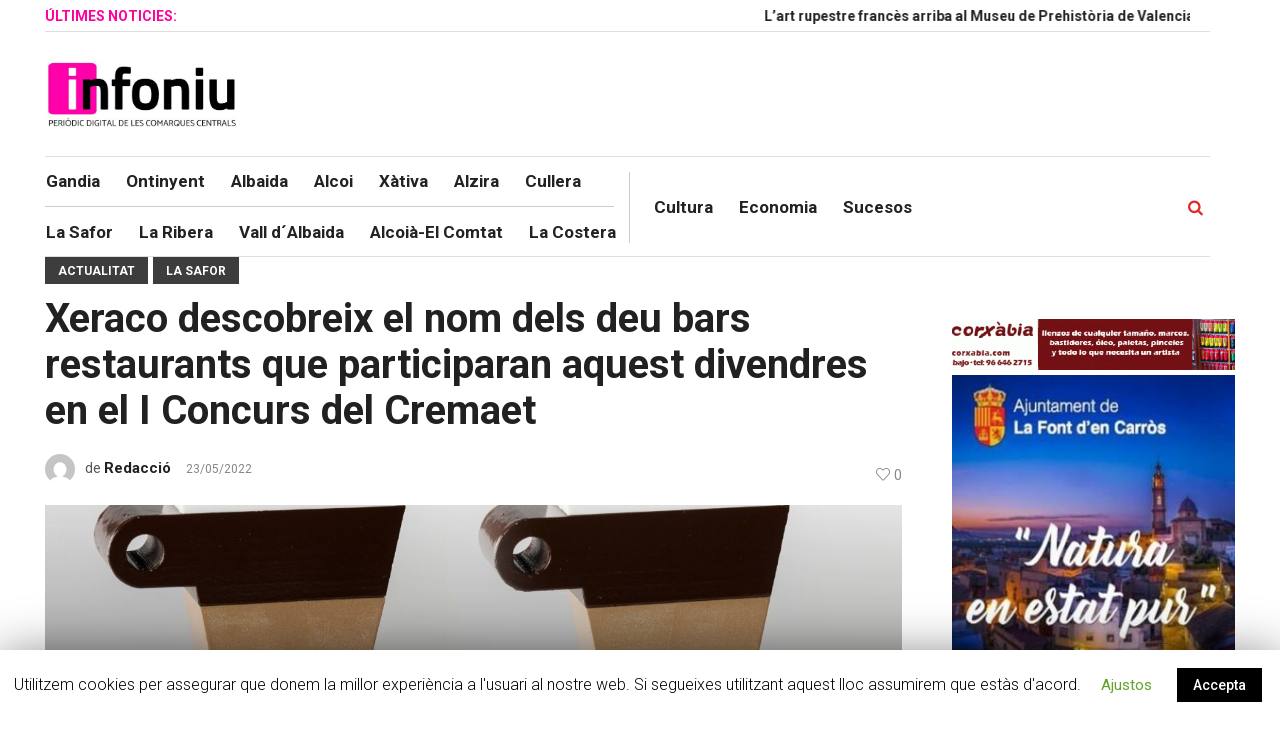

--- FILE ---
content_type: text/html; charset=UTF-8
request_url: https://infoniu.es/xeraco-descobreix-el-nom-dels-deu-bars-restaurants-que-participaran-aquest-divendres-en-el-i-concurs-del-cremaet/
body_size: 20598
content:
<!DOCTYPE html>
<html lang="es" prefix="og: http://ogp.me/ns# fb: http://ogp.me/ns/fb#" class="cmsmasters_html">
<head>
<meta charset="UTF-8" />
<meta name="viewport" content="width=device-width, initial-scale=1, maximum-scale=1" />
<meta name="format-detection" content="telephone=no" />
<link rel="profile" href="http://gmpg.org/xfn/11" />
<link rel="pingback" href="https://infoniu.es/xmlrpc.php" />
<style>
	/* Custom BSA_PRO Styles */

	/* fonts */

	/* form */
	.bsaProOrderingForm {   }
	.bsaProInput input,
	.bsaProInput input[type='file'],
	.bsaProSelectSpace select,
	.bsaProInputsRight .bsaInputInner,
	.bsaProInputsRight .bsaInputInner label {   }
	.bsaProPrice  {  }
	.bsaProDiscount  {   }
	.bsaProOrderingForm .bsaProSubmit,
	.bsaProOrderingForm .bsaProSubmit:hover,
	.bsaProOrderingForm .bsaProSubmit:active {   }

	/* alerts */
	.bsaProAlert,
	.bsaProAlert > a,
	.bsaProAlert > a:hover,
	.bsaProAlert > a:focus {  }
	.bsaProAlertSuccess {  }
	.bsaProAlertFailed {  }

	/* stats */
	.bsaStatsWrapper .ct-chart .ct-series.ct-series-b .ct-bar,
	.bsaStatsWrapper .ct-chart .ct-series.ct-series-b .ct-line,
	.bsaStatsWrapper .ct-chart .ct-series.ct-series-b .ct-point,
	.bsaStatsWrapper .ct-chart .ct-series.ct-series-b .ct-slice.ct-donut { stroke: #673AB7 !important; }

	.bsaStatsWrapper  .ct-chart .ct-series.ct-series-a .ct-bar,
	.bsaStatsWrapper .ct-chart .ct-series.ct-series-a .ct-line,
	.bsaStatsWrapper .ct-chart .ct-series.ct-series-a .ct-point,
	.bsaStatsWrapper .ct-chart .ct-series.ct-series-a .ct-slice.ct-donut { stroke: #FBCD39 !important; }

	/* Custom CSS */
	
</style><meta name='robots' content='max-image-preview:large' />

	<!-- This site is optimized with the Yoast SEO plugin v14.3 - https://yoast.com/wordpress/plugins/seo/ -->
	<title>Xeraco descobreix el nom dels deu bars restaurants que participaran aquest divendres en el I Concurs del Cremaet | infoniu</title>
	<meta name="robots" content="index, follow" />
	<meta name="googlebot" content="index, follow, max-snippet:-1, max-image-preview:large, max-video-preview:-1" />
	<meta name="bingbot" content="index, follow, max-snippet:-1, max-image-preview:large, max-video-preview:-1" />
	<link rel="canonical" href="https://infoniu.es/xeraco-descobreix-el-nom-dels-deu-bars-restaurants-que-participaran-aquest-divendres-en-el-i-concurs-del-cremaet/" />
	<meta property="og:locale" content="es_ES" />
	<meta property="og:type" content="article" />
	<meta property="og:title" content="Xeraco descobreix el nom dels deu bars restaurants que participaran aquest divendres en el I Concurs del Cremaet | infoniu" />
	<meta property="og:url" content="https://infoniu.es/xeraco-descobreix-el-nom-dels-deu-bars-restaurants-que-participaran-aquest-divendres-en-el-i-concurs-del-cremaet/" />
	<meta property="og:site_name" content="infoniu" />
	<meta property="article:published_time" content="2022-05-23T09:40:49+00:00" />
	<meta property="og:image" content="https://infoniu.es/wp-content/uploads/2022/05/Premi-Cremaet-2022.jpeg" />
	<meta property="og:image:width" content="1153" />
	<meta property="og:image:height" content="1600" />
	<meta name="twitter:card" content="summary" />
	<script type="application/ld+json" class="yoast-schema-graph">{"@context":"https://schema.org","@graph":[{"@type":"Organization","@id":"https://infoniu.es/#organization","name":"Infoniu.es","url":"https://infoniu.es/","sameAs":[],"logo":{"@type":"ImageObject","@id":"https://infoniu.es/#logo","inLanguage":"es","url":"https://infoniu.es/wp-content/uploads/2019/07/logo_infoniu_ok-01-1.jpg","width":1024,"height":377,"caption":"Infoniu.es"},"image":{"@id":"https://infoniu.es/#logo"}},{"@type":"WebSite","@id":"https://infoniu.es/#website","url":"https://infoniu.es/","name":"Infoniu","description":"Otro sitio realizado con WordPress","publisher":{"@id":"https://infoniu.es/#organization"},"potentialAction":[{"@type":"SearchAction","target":"https://infoniu.es/?s={search_term_string}","query-input":"required name=search_term_string"}],"inLanguage":"es"},{"@type":"ImageObject","@id":"https://infoniu.es/xeraco-descobreix-el-nom-dels-deu-bars-restaurants-que-participaran-aquest-divendres-en-el-i-concurs-del-cremaet/#primaryimage","inLanguage":"es","url":"https://infoniu.es/wp-content/uploads/2022/05/Premi-Cremaet-2022.jpeg","width":1153,"height":1600},{"@type":"WebPage","@id":"https://infoniu.es/xeraco-descobreix-el-nom-dels-deu-bars-restaurants-que-participaran-aquest-divendres-en-el-i-concurs-del-cremaet/#webpage","url":"https://infoniu.es/xeraco-descobreix-el-nom-dels-deu-bars-restaurants-que-participaran-aquest-divendres-en-el-i-concurs-del-cremaet/","name":"Xeraco descobreix el nom dels deu bars restaurants que participaran aquest divendres en el I Concurs del Cremaet | infoniu","isPartOf":{"@id":"https://infoniu.es/#website"},"primaryImageOfPage":{"@id":"https://infoniu.es/xeraco-descobreix-el-nom-dels-deu-bars-restaurants-que-participaran-aquest-divendres-en-el-i-concurs-del-cremaet/#primaryimage"},"datePublished":"2022-05-23T09:40:49+00:00","dateModified":"2022-05-23T09:40:49+00:00","inLanguage":"es","potentialAction":[{"@type":"ReadAction","target":["https://infoniu.es/xeraco-descobreix-el-nom-dels-deu-bars-restaurants-que-participaran-aquest-divendres-en-el-i-concurs-del-cremaet/"]}]},{"@type":"Article","@id":"https://infoniu.es/xeraco-descobreix-el-nom-dels-deu-bars-restaurants-que-participaran-aquest-divendres-en-el-i-concurs-del-cremaet/#article","isPartOf":{"@id":"https://infoniu.es/xeraco-descobreix-el-nom-dels-deu-bars-restaurants-que-participaran-aquest-divendres-en-el-i-concurs-del-cremaet/#webpage"},"author":{"@id":"https://infoniu.es/#/schema/person/c25a82f6c5d26bfbf081db3597b48adc"},"headline":"Xeraco descobreix el nom dels deu bars restaurants que participaran aquest divendres en el I Concurs del Cremaet","datePublished":"2022-05-23T09:40:49+00:00","dateModified":"2022-05-23T09:40:49+00:00","commentCount":0,"mainEntityOfPage":{"@id":"https://infoniu.es/xeraco-descobreix-el-nom-dels-deu-bars-restaurants-que-participaran-aquest-divendres-en-el-i-concurs-del-cremaet/#webpage"},"publisher":{"@id":"https://infoniu.es/#organization"},"image":{"@id":"https://infoniu.es/xeraco-descobreix-el-nom-dels-deu-bars-restaurants-que-participaran-aquest-divendres-en-el-i-concurs-del-cremaet/#primaryimage"},"keywords":"ajuntament de xeraco,cremaet,xeraco","articleSection":"Actualitat,La Safor","inLanguage":"es"},{"@type":["Person"],"@id":"https://infoniu.es/#/schema/person/c25a82f6c5d26bfbf081db3597b48adc","name":"Redacci\u00f3","image":{"@type":"ImageObject","@id":"https://infoniu.es/#personlogo","inLanguage":"es","url":"https://secure.gravatar.com/avatar/86106302bd959ff0709be89ec8110350?s=96&d=mm&r=g","caption":"Redacci\u00f3"}}]}</script>
	<!-- / Yoast SEO plugin. -->


<link rel='dns-prefetch' href='//fonts.googleapis.com' />
<link rel="alternate" type="application/rss+xml" title="infoniu &raquo; Feed" href="https://infoniu.es/feed/" />
<script type="text/javascript">
/* <![CDATA[ */
window._wpemojiSettings = {"baseUrl":"https:\/\/s.w.org\/images\/core\/emoji\/14.0.0\/72x72\/","ext":".png","svgUrl":"https:\/\/s.w.org\/images\/core\/emoji\/14.0.0\/svg\/","svgExt":".svg","source":{"concatemoji":"https:\/\/infoniu.es\/wp-includes\/js\/wp-emoji-release.min.js?ver=6.4.7"}};
/*! This file is auto-generated */
!function(i,n){var o,s,e;function c(e){try{var t={supportTests:e,timestamp:(new Date).valueOf()};sessionStorage.setItem(o,JSON.stringify(t))}catch(e){}}function p(e,t,n){e.clearRect(0,0,e.canvas.width,e.canvas.height),e.fillText(t,0,0);var t=new Uint32Array(e.getImageData(0,0,e.canvas.width,e.canvas.height).data),r=(e.clearRect(0,0,e.canvas.width,e.canvas.height),e.fillText(n,0,0),new Uint32Array(e.getImageData(0,0,e.canvas.width,e.canvas.height).data));return t.every(function(e,t){return e===r[t]})}function u(e,t,n){switch(t){case"flag":return n(e,"\ud83c\udff3\ufe0f\u200d\u26a7\ufe0f","\ud83c\udff3\ufe0f\u200b\u26a7\ufe0f")?!1:!n(e,"\ud83c\uddfa\ud83c\uddf3","\ud83c\uddfa\u200b\ud83c\uddf3")&&!n(e,"\ud83c\udff4\udb40\udc67\udb40\udc62\udb40\udc65\udb40\udc6e\udb40\udc67\udb40\udc7f","\ud83c\udff4\u200b\udb40\udc67\u200b\udb40\udc62\u200b\udb40\udc65\u200b\udb40\udc6e\u200b\udb40\udc67\u200b\udb40\udc7f");case"emoji":return!n(e,"\ud83e\udef1\ud83c\udffb\u200d\ud83e\udef2\ud83c\udfff","\ud83e\udef1\ud83c\udffb\u200b\ud83e\udef2\ud83c\udfff")}return!1}function f(e,t,n){var r="undefined"!=typeof WorkerGlobalScope&&self instanceof WorkerGlobalScope?new OffscreenCanvas(300,150):i.createElement("canvas"),a=r.getContext("2d",{willReadFrequently:!0}),o=(a.textBaseline="top",a.font="600 32px Arial",{});return e.forEach(function(e){o[e]=t(a,e,n)}),o}function t(e){var t=i.createElement("script");t.src=e,t.defer=!0,i.head.appendChild(t)}"undefined"!=typeof Promise&&(o="wpEmojiSettingsSupports",s=["flag","emoji"],n.supports={everything:!0,everythingExceptFlag:!0},e=new Promise(function(e){i.addEventListener("DOMContentLoaded",e,{once:!0})}),new Promise(function(t){var n=function(){try{var e=JSON.parse(sessionStorage.getItem(o));if("object"==typeof e&&"number"==typeof e.timestamp&&(new Date).valueOf()<e.timestamp+604800&&"object"==typeof e.supportTests)return e.supportTests}catch(e){}return null}();if(!n){if("undefined"!=typeof Worker&&"undefined"!=typeof OffscreenCanvas&&"undefined"!=typeof URL&&URL.createObjectURL&&"undefined"!=typeof Blob)try{var e="postMessage("+f.toString()+"("+[JSON.stringify(s),u.toString(),p.toString()].join(",")+"));",r=new Blob([e],{type:"text/javascript"}),a=new Worker(URL.createObjectURL(r),{name:"wpTestEmojiSupports"});return void(a.onmessage=function(e){c(n=e.data),a.terminate(),t(n)})}catch(e){}c(n=f(s,u,p))}t(n)}).then(function(e){for(var t in e)n.supports[t]=e[t],n.supports.everything=n.supports.everything&&n.supports[t],"flag"!==t&&(n.supports.everythingExceptFlag=n.supports.everythingExceptFlag&&n.supports[t]);n.supports.everythingExceptFlag=n.supports.everythingExceptFlag&&!n.supports.flag,n.DOMReady=!1,n.readyCallback=function(){n.DOMReady=!0}}).then(function(){return e}).then(function(){var e;n.supports.everything||(n.readyCallback(),(e=n.source||{}).concatemoji?t(e.concatemoji):e.wpemoji&&e.twemoji&&(t(e.twemoji),t(e.wpemoji)))}))}((window,document),window._wpemojiSettings);
/* ]]> */
</script>
<link rel='stylesheet' id='layerslider-css' href='https://infoniu.es/wp-content/plugins/LayerSlider/static/layerslider/css/layerslider.css?ver=6.7.6' type='text/css' media='all' />
<style id='wp-emoji-styles-inline-css' type='text/css'>

	img.wp-smiley, img.emoji {
		display: inline !important;
		border: none !important;
		box-shadow: none !important;
		height: 1em !important;
		width: 1em !important;
		margin: 0 0.07em !important;
		vertical-align: -0.1em !important;
		background: none !important;
		padding: 0 !important;
	}
</style>
<link rel='stylesheet' id='wp-block-library-css' href='https://infoniu.es/wp-includes/css/dist/block-library/style.min.css?ver=6.4.7' type='text/css' media='all' />
<style id='classic-theme-styles-inline-css' type='text/css'>
/*! This file is auto-generated */
.wp-block-button__link{color:#fff;background-color:#32373c;border-radius:9999px;box-shadow:none;text-decoration:none;padding:calc(.667em + 2px) calc(1.333em + 2px);font-size:1.125em}.wp-block-file__button{background:#32373c;color:#fff;text-decoration:none}
</style>
<style id='global-styles-inline-css' type='text/css'>
body{--wp--preset--color--black: #000000;--wp--preset--color--cyan-bluish-gray: #abb8c3;--wp--preset--color--white: #ffffff;--wp--preset--color--pale-pink: #f78da7;--wp--preset--color--vivid-red: #cf2e2e;--wp--preset--color--luminous-vivid-orange: #ff6900;--wp--preset--color--luminous-vivid-amber: #fcb900;--wp--preset--color--light-green-cyan: #7bdcb5;--wp--preset--color--vivid-green-cyan: #00d084;--wp--preset--color--pale-cyan-blue: #8ed1fc;--wp--preset--color--vivid-cyan-blue: #0693e3;--wp--preset--color--vivid-purple: #9b51e0;--wp--preset--color--: #e4e4e4;--wp--preset--gradient--vivid-cyan-blue-to-vivid-purple: linear-gradient(135deg,rgba(6,147,227,1) 0%,rgb(155,81,224) 100%);--wp--preset--gradient--light-green-cyan-to-vivid-green-cyan: linear-gradient(135deg,rgb(122,220,180) 0%,rgb(0,208,130) 100%);--wp--preset--gradient--luminous-vivid-amber-to-luminous-vivid-orange: linear-gradient(135deg,rgba(252,185,0,1) 0%,rgba(255,105,0,1) 100%);--wp--preset--gradient--luminous-vivid-orange-to-vivid-red: linear-gradient(135deg,rgba(255,105,0,1) 0%,rgb(207,46,46) 100%);--wp--preset--gradient--very-light-gray-to-cyan-bluish-gray: linear-gradient(135deg,rgb(238,238,238) 0%,rgb(169,184,195) 100%);--wp--preset--gradient--cool-to-warm-spectrum: linear-gradient(135deg,rgb(74,234,220) 0%,rgb(151,120,209) 20%,rgb(207,42,186) 40%,rgb(238,44,130) 60%,rgb(251,105,98) 80%,rgb(254,248,76) 100%);--wp--preset--gradient--blush-light-purple: linear-gradient(135deg,rgb(255,206,236) 0%,rgb(152,150,240) 100%);--wp--preset--gradient--blush-bordeaux: linear-gradient(135deg,rgb(254,205,165) 0%,rgb(254,45,45) 50%,rgb(107,0,62) 100%);--wp--preset--gradient--luminous-dusk: linear-gradient(135deg,rgb(255,203,112) 0%,rgb(199,81,192) 50%,rgb(65,88,208) 100%);--wp--preset--gradient--pale-ocean: linear-gradient(135deg,rgb(255,245,203) 0%,rgb(182,227,212) 50%,rgb(51,167,181) 100%);--wp--preset--gradient--electric-grass: linear-gradient(135deg,rgb(202,248,128) 0%,rgb(113,206,126) 100%);--wp--preset--gradient--midnight: linear-gradient(135deg,rgb(2,3,129) 0%,rgb(40,116,252) 100%);--wp--preset--font-size--small: 13px;--wp--preset--font-size--medium: 20px;--wp--preset--font-size--large: 36px;--wp--preset--font-size--x-large: 42px;--wp--preset--spacing--20: 0.44rem;--wp--preset--spacing--30: 0.67rem;--wp--preset--spacing--40: 1rem;--wp--preset--spacing--50: 1.5rem;--wp--preset--spacing--60: 2.25rem;--wp--preset--spacing--70: 3.38rem;--wp--preset--spacing--80: 5.06rem;--wp--preset--shadow--natural: 6px 6px 9px rgba(0, 0, 0, 0.2);--wp--preset--shadow--deep: 12px 12px 50px rgba(0, 0, 0, 0.4);--wp--preset--shadow--sharp: 6px 6px 0px rgba(0, 0, 0, 0.2);--wp--preset--shadow--outlined: 6px 6px 0px -3px rgba(255, 255, 255, 1), 6px 6px rgba(0, 0, 0, 1);--wp--preset--shadow--crisp: 6px 6px 0px rgba(0, 0, 0, 1);}:where(.is-layout-flex){gap: 0.5em;}:where(.is-layout-grid){gap: 0.5em;}body .is-layout-flow > .alignleft{float: left;margin-inline-start: 0;margin-inline-end: 2em;}body .is-layout-flow > .alignright{float: right;margin-inline-start: 2em;margin-inline-end: 0;}body .is-layout-flow > .aligncenter{margin-left: auto !important;margin-right: auto !important;}body .is-layout-constrained > .alignleft{float: left;margin-inline-start: 0;margin-inline-end: 2em;}body .is-layout-constrained > .alignright{float: right;margin-inline-start: 2em;margin-inline-end: 0;}body .is-layout-constrained > .aligncenter{margin-left: auto !important;margin-right: auto !important;}body .is-layout-constrained > :where(:not(.alignleft):not(.alignright):not(.alignfull)){max-width: var(--wp--style--global--content-size);margin-left: auto !important;margin-right: auto !important;}body .is-layout-constrained > .alignwide{max-width: var(--wp--style--global--wide-size);}body .is-layout-flex{display: flex;}body .is-layout-flex{flex-wrap: wrap;align-items: center;}body .is-layout-flex > *{margin: 0;}body .is-layout-grid{display: grid;}body .is-layout-grid > *{margin: 0;}:where(.wp-block-columns.is-layout-flex){gap: 2em;}:where(.wp-block-columns.is-layout-grid){gap: 2em;}:where(.wp-block-post-template.is-layout-flex){gap: 1.25em;}:where(.wp-block-post-template.is-layout-grid){gap: 1.25em;}.has-black-color{color: var(--wp--preset--color--black) !important;}.has-cyan-bluish-gray-color{color: var(--wp--preset--color--cyan-bluish-gray) !important;}.has-white-color{color: var(--wp--preset--color--white) !important;}.has-pale-pink-color{color: var(--wp--preset--color--pale-pink) !important;}.has-vivid-red-color{color: var(--wp--preset--color--vivid-red) !important;}.has-luminous-vivid-orange-color{color: var(--wp--preset--color--luminous-vivid-orange) !important;}.has-luminous-vivid-amber-color{color: var(--wp--preset--color--luminous-vivid-amber) !important;}.has-light-green-cyan-color{color: var(--wp--preset--color--light-green-cyan) !important;}.has-vivid-green-cyan-color{color: var(--wp--preset--color--vivid-green-cyan) !important;}.has-pale-cyan-blue-color{color: var(--wp--preset--color--pale-cyan-blue) !important;}.has-vivid-cyan-blue-color{color: var(--wp--preset--color--vivid-cyan-blue) !important;}.has-vivid-purple-color{color: var(--wp--preset--color--vivid-purple) !important;}.has-black-background-color{background-color: var(--wp--preset--color--black) !important;}.has-cyan-bluish-gray-background-color{background-color: var(--wp--preset--color--cyan-bluish-gray) !important;}.has-white-background-color{background-color: var(--wp--preset--color--white) !important;}.has-pale-pink-background-color{background-color: var(--wp--preset--color--pale-pink) !important;}.has-vivid-red-background-color{background-color: var(--wp--preset--color--vivid-red) !important;}.has-luminous-vivid-orange-background-color{background-color: var(--wp--preset--color--luminous-vivid-orange) !important;}.has-luminous-vivid-amber-background-color{background-color: var(--wp--preset--color--luminous-vivid-amber) !important;}.has-light-green-cyan-background-color{background-color: var(--wp--preset--color--light-green-cyan) !important;}.has-vivid-green-cyan-background-color{background-color: var(--wp--preset--color--vivid-green-cyan) !important;}.has-pale-cyan-blue-background-color{background-color: var(--wp--preset--color--pale-cyan-blue) !important;}.has-vivid-cyan-blue-background-color{background-color: var(--wp--preset--color--vivid-cyan-blue) !important;}.has-vivid-purple-background-color{background-color: var(--wp--preset--color--vivid-purple) !important;}.has-black-border-color{border-color: var(--wp--preset--color--black) !important;}.has-cyan-bluish-gray-border-color{border-color: var(--wp--preset--color--cyan-bluish-gray) !important;}.has-white-border-color{border-color: var(--wp--preset--color--white) !important;}.has-pale-pink-border-color{border-color: var(--wp--preset--color--pale-pink) !important;}.has-vivid-red-border-color{border-color: var(--wp--preset--color--vivid-red) !important;}.has-luminous-vivid-orange-border-color{border-color: var(--wp--preset--color--luminous-vivid-orange) !important;}.has-luminous-vivid-amber-border-color{border-color: var(--wp--preset--color--luminous-vivid-amber) !important;}.has-light-green-cyan-border-color{border-color: var(--wp--preset--color--light-green-cyan) !important;}.has-vivid-green-cyan-border-color{border-color: var(--wp--preset--color--vivid-green-cyan) !important;}.has-pale-cyan-blue-border-color{border-color: var(--wp--preset--color--pale-cyan-blue) !important;}.has-vivid-cyan-blue-border-color{border-color: var(--wp--preset--color--vivid-cyan-blue) !important;}.has-vivid-purple-border-color{border-color: var(--wp--preset--color--vivid-purple) !important;}.has-vivid-cyan-blue-to-vivid-purple-gradient-background{background: var(--wp--preset--gradient--vivid-cyan-blue-to-vivid-purple) !important;}.has-light-green-cyan-to-vivid-green-cyan-gradient-background{background: var(--wp--preset--gradient--light-green-cyan-to-vivid-green-cyan) !important;}.has-luminous-vivid-amber-to-luminous-vivid-orange-gradient-background{background: var(--wp--preset--gradient--luminous-vivid-amber-to-luminous-vivid-orange) !important;}.has-luminous-vivid-orange-to-vivid-red-gradient-background{background: var(--wp--preset--gradient--luminous-vivid-orange-to-vivid-red) !important;}.has-very-light-gray-to-cyan-bluish-gray-gradient-background{background: var(--wp--preset--gradient--very-light-gray-to-cyan-bluish-gray) !important;}.has-cool-to-warm-spectrum-gradient-background{background: var(--wp--preset--gradient--cool-to-warm-spectrum) !important;}.has-blush-light-purple-gradient-background{background: var(--wp--preset--gradient--blush-light-purple) !important;}.has-blush-bordeaux-gradient-background{background: var(--wp--preset--gradient--blush-bordeaux) !important;}.has-luminous-dusk-gradient-background{background: var(--wp--preset--gradient--luminous-dusk) !important;}.has-pale-ocean-gradient-background{background: var(--wp--preset--gradient--pale-ocean) !important;}.has-electric-grass-gradient-background{background: var(--wp--preset--gradient--electric-grass) !important;}.has-midnight-gradient-background{background: var(--wp--preset--gradient--midnight) !important;}.has-small-font-size{font-size: var(--wp--preset--font-size--small) !important;}.has-medium-font-size{font-size: var(--wp--preset--font-size--medium) !important;}.has-large-font-size{font-size: var(--wp--preset--font-size--large) !important;}.has-x-large-font-size{font-size: var(--wp--preset--font-size--x-large) !important;}
.wp-block-navigation a:where(:not(.wp-element-button)){color: inherit;}
:where(.wp-block-post-template.is-layout-flex){gap: 1.25em;}:where(.wp-block-post-template.is-layout-grid){gap: 1.25em;}
:where(.wp-block-columns.is-layout-flex){gap: 2em;}:where(.wp-block-columns.is-layout-grid){gap: 2em;}
.wp-block-pullquote{font-size: 1.5em;line-height: 1.6;}
</style>
<link rel='stylesheet' id='fontawesome-five-css-css' href='https://infoniu.es/wp-content/plugins/accesspress-social-counter/css/fontawesome-all.css?ver=1.8.8' type='text/css' media='all' />
<link rel='stylesheet' id='apsc-frontend-css-css' href='https://infoniu.es/wp-content/plugins/accesspress-social-counter/css/frontend.css?ver=1.8.8' type='text/css' media='all' />
<link rel='stylesheet' id='buy_sell_ads_pro_main_stylesheet-css' href='https://infoniu.es/wp-content/plugins/bsa-plugin-pro-scripteo/frontend/css/asset/style.css?v=4.2.74&#038;ver=6.4.7' type='text/css' media='all' />
<link rel='stylesheet' id='buy_sell_ads_pro_user_panel-css' href='https://infoniu.es/wp-content/plugins/bsa-plugin-pro-scripteo/frontend/css/asset/user-panel.css?ver=6.4.7' type='text/css' media='all' />
<link rel='stylesheet' id='buy_sell_ads_pro_template_stylesheet-css' href='https://infoniu.es/wp-content/plugins/bsa-plugin-pro-scripteo/frontend/css/all.css?ver=6.4.7' type='text/css' media='all' />
<link rel='stylesheet' id='buy_sell_ads_pro_animate_stylesheet-css' href='https://infoniu.es/wp-content/plugins/bsa-plugin-pro-scripteo/frontend/css/asset/animate.css?ver=6.4.7' type='text/css' media='all' />
<link rel='stylesheet' id='buy_sell_ads_pro_chart_stylesheet-css' href='https://infoniu.es/wp-content/plugins/bsa-plugin-pro-scripteo/frontend/css/asset/chart.css?ver=6.4.7' type='text/css' media='all' />
<link rel='stylesheet' id='buy_sell_ads_pro_carousel_stylesheet-css' href='https://infoniu.es/wp-content/plugins/bsa-plugin-pro-scripteo/frontend/css/asset/bsa.carousel.css?ver=6.4.7' type='text/css' media='all' />
<link rel='stylesheet' id='buy_sell_ads_pro_materialize_stylesheet-css' href='https://infoniu.es/wp-content/plugins/bsa-plugin-pro-scripteo/frontend/css/asset/material-design.css?ver=6.4.7' type='text/css' media='all' />
<link rel='stylesheet' id='jquery-ui-css' href='https://infoniu.es/wp-content/plugins/bsa-plugin-pro-scripteo/frontend/css/asset/ui-datapicker.css?ver=6.4.7' type='text/css' media='all' />
<link rel='stylesheet' id='contact-form-7-css' href='https://infoniu.es/wp-content/plugins/contact-form-7/includes/css/styles.css?ver=5.1.9' type='text/css' media='all' />
<link rel='stylesheet' id='cookie-law-info-css' href='https://infoniu.es/wp-content/plugins/cookie-law-info/public/css/cookie-law-info-public.css?ver=1.8.8' type='text/css' media='all' />
<link rel='stylesheet' id='cookie-law-info-gdpr-css' href='https://infoniu.es/wp-content/plugins/cookie-law-info/public/css/cookie-law-info-gdpr.css?ver=1.8.8' type='text/css' media='all' />
<link rel='stylesheet' id='lw-custom-css' href='https://infoniu.es/wp-content/plugins/location-weather/assets/css/custom.css?ver=1.1.2' type='text/css' media='all' />
<link rel='stylesheet' id='location-weather-style-css' href='https://infoniu.es/wp-content/plugins/location-weather/assets/css/style.css?ver=1.1.2' type='text/css' media='all' />
<link rel='stylesheet' id='magazilla-theme-style-css' href='https://infoniu.es/wp-content/themes/magazilla/style.css?ver=1.0.0' type='text/css' media='screen, print' />
<link rel='stylesheet' id='magazilla-style-css' href='https://infoniu.es/wp-content/themes/magazilla/theme-framework/theme-style/css/style.css?ver=1.0.0' type='text/css' media='screen, print' />
<style id='magazilla-style-inline-css' type='text/css'>

	html body {
		background-color : #ffffff;
	}

	.header_mid .header_mid_inner .logo_wrap {
		width : 240px;
	}

	.header_mid_inner .logo .logo_retina {
		width : 218px;
	}


		.headline_aligner, 
		.cmsmasters_breadcrumbs_aligner {
			min-height:95px;
		}
		

	.header_top {
		height : 32px;
	}
	
	.header_mid {
		height : 125px;
	}
	
	.header_bot {
		height : 60px;
	}
	
	#page.cmsmasters_heading_after_header #middle, 
	#page.cmsmasters_heading_under_header #middle .headline .headline_outer {
		padding-top : 125px;
	}
	
	#page.cmsmasters_heading_after_header.enable_header_top #middle, 
	#page.cmsmasters_heading_under_header.enable_header_top #middle .headline .headline_outer {
		padding-top : 157px;
	}
	
	#page.cmsmasters_heading_after_header.enable_header_bottom #middle, 
	#page.cmsmasters_heading_under_header.enable_header_bottom #middle .headline .headline_outer {
		padding-top : 185px;
	}
	
	#page.cmsmasters_heading_after_header.enable_header_top.enable_header_bottom #middle, 
	#page.cmsmasters_heading_under_header.enable_header_top.enable_header_bottom #middle .headline .headline_outer {
		padding-top : 217px;
	}
	
	@media only screen and (max-width: 1024px) {
		.header_top,
		.header_mid,
		.header_bot {
			height : auto;
		}
		
		.header_mid .header_mid_inner_cont > div {
			height : 125px;
			max-height : 65px;
		}
		
		.header_bot .header_bot_inner_cont > div {
			height : 60px;
		}
		
		#page.cmsmasters_heading_after_header #middle, 
		#page.cmsmasters_heading_under_header #middle .headline .headline_outer, 
		#page.cmsmasters_heading_after_header.enable_header_top #middle, 
		#page.cmsmasters_heading_under_header.enable_header_top #middle .headline .headline_outer, 
		#page.cmsmasters_heading_after_header.enable_header_bottom #middle, 
		#page.cmsmasters_heading_under_header.enable_header_bottom #middle .headline .headline_outer, 
		#page.cmsmasters_heading_after_header.enable_header_top.enable_header_bottom #middle, 
		#page.cmsmasters_heading_under_header.enable_header_top.enable_header_bottom #middle .headline .headline_outer {
			padding-top : 0 !important;
		}
	}
	
	@media only screen and (max-width: 768px) {
		.header_mid .header_mid_inner_cont > div, 
		.header_bot .header_bot_inner_cont > div {
			height:auto;
		}
	}

</style>
<link rel='stylesheet' id='magazilla-adaptive-css' href='https://infoniu.es/wp-content/themes/magazilla/theme-framework/theme-style/css/adaptive.css?ver=1.0.0' type='text/css' media='screen, print' />
<link rel='stylesheet' id='magazilla-retina-css' href='https://infoniu.es/wp-content/themes/magazilla/theme-framework/theme-style/css/retina.css?ver=1.0.0' type='text/css' media='screen' />
<style id='magazilla-retina-inline-css' type='text/css'>
#cmsmasters_row_ktibskxm3u .cmsmasters_row_outer_parent { 
	padding-top: 0px; 
} 

#cmsmasters_row_ktibskxm3u .cmsmasters_row_outer_parent { 
	padding-bottom: 50px; 
} 


#cmsmasters_row_q7k6tjuc1 .cmsmasters_row_outer_parent { 
	padding-top: 0px; 
} 

#cmsmasters_row_q7k6tjuc1 .cmsmasters_row_outer_parent { 
	padding-bottom: 50px; 
} 



</style>
<link rel='stylesheet' id='magazilla-icons-css' href='https://infoniu.es/wp-content/themes/magazilla/css/fontello.css?ver=1.0.0' type='text/css' media='screen' />
<link rel='stylesheet' id='magazilla-icons-custom-css' href='https://infoniu.es/wp-content/themes/magazilla/theme-vars/theme-style/css/fontello-custom.css?ver=1.0.0' type='text/css' media='screen' />
<link rel='stylesheet' id='animate-css' href='https://infoniu.es/wp-content/themes/magazilla/css/animate.css?ver=1.0.0' type='text/css' media='screen' />
<link rel='stylesheet' id='ilightbox-css' href='https://infoniu.es/wp-content/themes/magazilla/css/ilightbox.css?ver=2.2.0' type='text/css' media='screen' />
<link rel='stylesheet' id='ilightbox-skin-dark-css' href='https://infoniu.es/wp-content/themes/magazilla/css/ilightbox-skins/dark-skin.css?ver=2.2.0' type='text/css' media='screen' />
<link rel='stylesheet' id='magazilla-fonts-schemes-css' href='https://infoniu.es/wp-content/uploads/cmsmasters_styles/magazilla.css?ver=1.0.0' type='text/css' media='screen' />
<link rel='stylesheet' id='google-fonts-css' href='//fonts.googleapis.com/css?family=Roboto%3A300%2C300italic%2C400%2C400italic%2C500%2C500italic%2C700%2C700italic&#038;ver=6.4.7' type='text/css' media='all' />
<link rel='stylesheet' id='magazilla-theme-vars-style-css' href='https://infoniu.es/wp-content/themes/magazilla/theme-vars/theme-style/css/vars-style.css?ver=1.0.0' type='text/css' media='screen, print' />
<link rel='stylesheet' id='magazilla-gutenberg-frontend-style-css' href='https://infoniu.es/wp-content/themes/magazilla/gutenberg/cmsmasters-framework/theme-style/css/frontend-style.css?ver=1.0.0' type='text/css' media='screen' />
<link rel='stylesheet' id='magazilla-child-style-css' href='https://infoniu.es/wp-content/themes/magazilla-child/style.css?ver=1.0.0' type='text/css' media='screen, print' />
<script type="text/javascript" src="https://infoniu.es/wp-includes/js/jquery/jquery.min.js?ver=3.7.1" id="jquery-core-js"></script>
<script type="text/javascript" src="https://infoniu.es/wp-includes/js/jquery/jquery-migrate.min.js?ver=3.4.1" id="jquery-migrate-js"></script>
<script type="text/javascript" id="layerslider-greensock-js-extra">
/* <![CDATA[ */
var LS_Meta = {"v":"6.7.6"};
/* ]]> */
</script>
<script type="text/javascript" src="https://infoniu.es/wp-content/plugins/LayerSlider/static/layerslider/js/greensock.js?ver=1.19.0" id="layerslider-greensock-js"></script>
<script type="text/javascript" src="https://infoniu.es/wp-content/plugins/LayerSlider/static/layerslider/js/layerslider.kreaturamedia.jquery.js?ver=6.7.6" id="layerslider-js"></script>
<script type="text/javascript" src="https://infoniu.es/wp-content/plugins/LayerSlider/static/layerslider/js/layerslider.transitions.js?ver=6.7.6" id="layerslider-transitions-js"></script>
<script type="text/javascript" id="thickbox-js-extra">
/* <![CDATA[ */
var thickboxL10n = {"next":"Siguiente >","prev":"< Anterior","image":"Imagen","of":"de","close":"Cerrar","noiframes":"Esta funci\u00f3n necesita frames integrados. Tienes los iframes desactivados o tu navegador no es compatible.","loadingAnimation":"https:\/\/infoniu.es\/wp-includes\/js\/thickbox\/loadingAnimation.gif"};
/* ]]> */
</script>
<script type="text/javascript" src="https://infoniu.es/wp-includes/js/thickbox/thickbox.js?ver=3.1-20121105" id="thickbox-js"></script>
<script type="text/javascript" src="https://infoniu.es/wp-includes/js/underscore.min.js?ver=1.13.4" id="underscore-js"></script>
<script type="text/javascript" src="https://infoniu.es/wp-includes/js/shortcode.min.js?ver=6.4.7" id="shortcode-js"></script>
<script type="text/javascript" src="https://infoniu.es/wp-admin/js/media-upload.min.js?ver=6.4.7" id="media-upload-js"></script>
<script type="text/javascript" src="https://infoniu.es/wp-content/plugins/bsa-plugin-pro-scripteo/frontend/js/script.js?ver=6.4.7" id="buy_sell_ads_pro_js_script-js"></script>
<script type="text/javascript" src="https://infoniu.es/wp-content/plugins/bsa-plugin-pro-scripteo/frontend/js/jquery.viewportchecker.js?ver=6.4.7" id="buy_sell_ads_pro_viewport_checker_js_script-js"></script>
<script type="text/javascript" src="https://infoniu.es/wp-content/plugins/bsa-plugin-pro-scripteo/frontend/js/chart.js?ver=6.4.7" id="buy_sell_ads_pro_chart_js_script-js"></script>
<script type="text/javascript" src="https://infoniu.es/wp-content/plugins/bsa-plugin-pro-scripteo/frontend/js/bsa.carousel.js?ver=6.4.7" id="buy_sell_ads_pro_carousel_js_script-js"></script>
<script type="text/javascript" src="https://infoniu.es/wp-content/plugins/bsa-plugin-pro-scripteo/frontend/js/jquery.simplyscroll.js?ver=6.4.7" id="buy_sell_ads_pro_simply_scroll_js_script-js"></script>
<script type="text/javascript" id="cookie-law-info-js-extra">
/* <![CDATA[ */
var Cli_Data = {"nn_cookie_ids":[],"cookielist":[]};
var log_object = {"ajax_url":"https:\/\/infoniu.es\/wp-admin\/admin-ajax.php"};
/* ]]> */
</script>
<script type="text/javascript" src="https://infoniu.es/wp-content/plugins/cookie-law-info/public/js/cookie-law-info-public.js?ver=1.8.8" id="cookie-law-info-js"></script>
<script type="text/javascript" src="https://infoniu.es/wp-content/themes/magazilla/js/debounced-resize.min.js?ver=1.0.0" id="debounced-resize-js"></script>
<script type="text/javascript" src="https://infoniu.es/wp-content/themes/magazilla/js/modernizr.min.js?ver=1.0.0" id="modernizr-js"></script>
<script type="text/javascript" src="https://infoniu.es/wp-content/themes/magazilla/js/respond.min.js?ver=1.0.0" id="respond-js"></script>
<script type="text/javascript" src="https://infoniu.es/wp-content/themes/magazilla/js/jquery.iLightBox.min.js?ver=2.2.0" id="iLightBox-js"></script>
<meta name="generator" content="Powered by LayerSlider 6.7.6 - Multi-Purpose, Responsive, Parallax, Mobile-Friendly Slider Plugin for WordPress." />
<!-- LayerSlider updates and docs at: https://layerslider.kreaturamedia.com -->
<!-- This site uses the Better Analytics plugin.  https://marketplace.digitalpoint.com/better-analytics.3354/item -->
<script type='text/javascript' src='https://infoniu.es/wp-content/plugins/better-analytics/js/loader.php?ver=1.2.5.js' ></script><link rel="https://api.w.org/" href="https://infoniu.es/wp-json/" /><link rel="alternate" type="application/json" href="https://infoniu.es/wp-json/wp/v2/posts/33880" /><link rel="EditURI" type="application/rsd+xml" title="RSD" href="https://infoniu.es/xmlrpc.php?rsd" />
<meta name="generator" content="WordPress 6.4.7" />
<link rel='shortlink' href='https://infoniu.es/?p=33880' />
<link rel="alternate" type="application/json+oembed" href="https://infoniu.es/wp-json/oembed/1.0/embed?url=https%3A%2F%2Finfoniu.es%2Fxeraco-descobreix-el-nom-dels-deu-bars-restaurants-que-participaran-aquest-divendres-en-el-i-concurs-del-cremaet%2F" />
<link rel="alternate" type="text/xml+oembed" href="https://infoniu.es/wp-json/oembed/1.0/embed?url=https%3A%2F%2Finfoniu.es%2Fxeraco-descobreix-el-nom-dels-deu-bars-restaurants-que-participaran-aquest-divendres-en-el-i-concurs-del-cremaet%2F&#038;format=xml" />

<!-- START - Open Graph and Twitter Card Tags 3.0.0 -->
 <!-- Facebook Open Graph -->
  <meta property="og:locale" content="es_ES"/>
  <meta property="og:site_name" content="infoniu"/>
  <meta property="og:title" content="Xeraco descobreix el nom dels deu bars restaurants que participaran aquest divendres en el I Concurs del Cremaet | infoniu"/>
  <meta property="og:url" content="https://infoniu.es/xeraco-descobreix-el-nom-dels-deu-bars-restaurants-que-participaran-aquest-divendres-en-el-i-concurs-del-cremaet/"/>
  <meta property="og:type" content="article"/>
  <meta property="og:description" content="Xeraco descobreix el nom dels deu bars restaurants que participaran aquest divendres en el I Concurs del Cremaet | infoniu"/>
  <meta property="og:image" content="https://infoniu.es/wp-content/plugins/wonderm00ns-simple-facebook-open-graph-tags/fbimg.php?is_home=0&amp;is_front_page=0&amp;object_type=post&amp;post_id=33880&amp;object_id=33880&amp;img=https%253A%252F%252Finfoniu.es%252Fwp-content%252Fuploads%252F2022%252F05%252FPremi-Cremaet-2022.jpeg"/>
  <meta property="og:image:url" content="https://infoniu.es/wp-content/plugins/wonderm00ns-simple-facebook-open-graph-tags/fbimg.php?is_home=0&amp;is_front_page=0&amp;object_type=post&amp;post_id=33880&amp;object_id=33880&amp;img=https%253A%252F%252Finfoniu.es%252Fwp-content%252Fuploads%252F2022%252F05%252FPremi-Cremaet-2022.jpeg"/>
  <meta property="og:image:secure_url" content="https://infoniu.es/wp-content/plugins/wonderm00ns-simple-facebook-open-graph-tags/fbimg.php?is_home=0&amp;is_front_page=0&amp;object_type=post&amp;post_id=33880&amp;object_id=33880&amp;img=https%253A%252F%252Finfoniu.es%252Fwp-content%252Fuploads%252F2022%252F05%252FPremi-Cremaet-2022.jpeg"/>
  <meta property="og:image:width" content="1200"/>
  <meta property="og:image:height" content="630"/>
  <meta property="article:published_time" content="2022-05-23T09:40:49+00:00"/>
  <meta property="article:modified_time" content="2022-05-23T09:40:49+00:00" />
  <meta property="og:updated_time" content="2022-05-23T09:40:49+00:00" />
  <meta property="article:section" content="Actualitat"/>
  <meta property="article:section" content="La Safor"/>
  <meta property="article:publisher" content="https://www.facebook.com/Infoniu-730466030479602/"/>
 <!-- Google+ / Schema.org -->
  <meta itemprop="name" content="Xeraco descobreix el nom dels deu bars restaurants que participaran aquest divendres en el I Concurs del Cremaet | infoniu"/>
  <meta itemprop="headline" content="Xeraco descobreix el nom dels deu bars restaurants que participaran aquest divendres en el I Concurs del Cremaet | infoniu"/>
  <meta itemprop="description" content="Xeraco descobreix el nom dels deu bars restaurants que participaran aquest divendres en el I Concurs del Cremaet | infoniu"/>
  <meta itemprop="image" content="https://infoniu.es/wp-content/plugins/wonderm00ns-simple-facebook-open-graph-tags/fbimg.php?is_home=0&amp;is_front_page=0&amp;object_type=post&amp;post_id=33880&amp;object_id=33880&amp;img=https%253A%252F%252Finfoniu.es%252Fwp-content%252Fuploads%252F2022%252F05%252FPremi-Cremaet-2022.jpeg"/>
  <meta itemprop="datePublished" content="2022-05-23"/>
  <meta itemprop="dateModified" content="2022-05-23T09:40:49+00:00" />
  <meta itemprop="author" content="Redacció"/>
  <!--<meta itemprop="publisher" content="infoniu"/>--> <!-- To solve: The attribute publisher.itemtype has an invalid value -->
 <!-- Twitter Cards -->
  <meta name="twitter:title" content="Xeraco descobreix el nom dels deu bars restaurants que participaran aquest divendres en el I Concurs del Cremaet | infoniu"/>
  <meta name="twitter:description" content="Xeraco descobreix el nom dels deu bars restaurants que participaran aquest divendres en el I Concurs del Cremaet | infoniu"/>
  <meta name="twitter:image" content="https://infoniu.es/wp-content/plugins/wonderm00ns-simple-facebook-open-graph-tags/fbimg.php?is_home=0&amp;is_front_page=0&amp;object_type=post&amp;post_id=33880&amp;object_id=33880&amp;img=https%253A%252F%252Finfoniu.es%252Fwp-content%252Fuploads%252F2022%252F05%252FPremi-Cremaet-2022.jpeg"/>
  <meta name="twitter:card" content="summary_large_image"/>
  <meta name="twitter:site" content="@@infoniu_digital"/>
 <!-- SEO -->
 <!-- Misc. tags -->
 <!-- is_singular | yoast_seo | image overlay -->
<!-- END - Open Graph and Twitter Card Tags 3.0.0 -->
	
	<script data-ad-client="ca-pub-3734472408370744" async src="https://pagead2.googlesyndication.com/pagead/js/adsbygoogle.js"></script>
</head>
<body class="post-template-default single single-post postid-33880 single-format-standard">

<div class="cmsmasters_header_search_form">
			<span class="cmsmasters_header_search_form_close cmsmasters_theme_icon_cancel"></span><form method="get" action="https://infoniu.es/">
			<div class="cmsmasters_header_search_form_field">
				<button type="submit" class="cmsmasters_theme_icon_search"></button>
				<input type="search" name="s" placeholder="Search..." value="" />
			</div>
		</form></div>
<!-- Start Page -->
<div id="page" class="cmsmasters_content_composer chrome_only cmsmasters_boxed fixed_header enable_header_top enable_header_bottom cmsmasters_heading_under_header hfeed site">

<!--  Start Main  -->
<div id="main">

<!--  Start Header  -->
<header id="header">
	<div class="header_top" data-height="32"><div class="header_top_outer"><div class="header_top_inner"><div class="header_top_inner_cont"><div class="header_top_right"></div><div class="header_top_left"><div class="meta_wrap"><div class='cmsmasters_roll_titles_wrap clear clearfix'>
			<div class='cmsmasters_roll_titles_inner'><div class='cmsmasters_roll_titles_info'>
<h4 class='cmsmasters_roll_titles_info_title'>ÚLTIMES NOTICIES:</h4>
</div>
<div class="cmsmasters_roll_titles_slider_wrap">
<div id="cmsmasters_roll_marquee_69657174766b1" class="cmsmasters_roll_marquee">
<!-- Start Standard Article  -->

<article class="cmsmasters_roll_titles_post post-39805 post type-post status-publish format-standard has-post-thumbnail hentry category-actualitat category-comunitat category-cultura tag-cultura tag-exposicio tag-museu tag-prehistoria tag-valencia">
	<h4 class="cmsmasters_slider_post_title entry-title"><a title="L&#8217;art rupestre francès arriba al Museu de Prehistòria de Valencia" href="https://infoniu.es/lart-rupestre-frances-arriba-al-museu-de-prehistoria-de-valencia/">L&#8217;art rupestre francès arriba al Museu de Prehistòria de Valencia</a></h4></article>
<!-- Finish Standard Article  -->


<!-- Start Standard Article  -->

<article class="cmsmasters_roll_titles_post post-39797 post type-post status-publish format-standard has-post-thumbnail hentry category-actualitat category-comarques category-comunitat category-sucesos tag-alacant tag-construccions tag-detinguts tag-guardia-civil-2 tag-succesos tag-urbanisme">
	<h4 class="cmsmasters_slider_post_title entry-title"><a title="64 investigats per comerciar amb construccions il·legals alçades en zones prohibides" href="https://infoniu.es/64-investigats-per-comerciar-amb-construccions-il%c2%b7legals-alcades-en-zones-prohibides/">64 investigats per comerciar amb construccions il·legals alçades en zones prohibides</a></h4></article>
<!-- Finish Standard Article  -->


<!-- Start Standard Article  -->

<article class="cmsmasters_roll_titles_post post-39781 post type-post status-publish format-standard has-post-thumbnail hentry category-actualitat category-alzira category-la-ribera category-sin-categoria tag-agricultura tag-alzira tag-dana tag-ibi">
	<h4 class="cmsmasters_slider_post_title entry-title"><a title="Alzira retorna 400.000 euros cobrats d’IBI rústic a afectats per la DANA" href="https://infoniu.es/alzira-retorna-400-000-euros-cobrats-dibi-rustic-a-afectats-per-la-dana/">Alzira retorna 400.000 euros cobrats d’IBI rústic a afectats per la DANA</a></h4></article>
<!-- Finish Standard Article  -->


<!-- Start Standard Article  -->

<article class="cmsmasters_roll_titles_post post-39716 post type-post status-publish format-standard has-post-thumbnail hentry category-actualitat category-cultura category-gandia category-la-safor tag-berty-notario tag-festival-de-musica tag-flamenco tag-gandia tag-musica">
	<h4 class="cmsmasters_slider_post_title entry-title"><a title="Berty Notario, en el festival Flamenco Fusión de Gandia 2023" href="https://infoniu.es/berty-notario-en-el-festival-flamenco-fusion-de-gandia-2023/">Berty Notario, en el festival Flamenco Fusión de Gandia 2023</a></h4></article>
<!-- Finish Standard Article  -->


<!-- Start Standard Article  -->

<article class="cmsmasters_roll_titles_post post-39711 post type-post status-publish format-standard has-post-thumbnail hentry category-actualitat category-la-safor category-oliva tag-acceso tag-ap-7 tag-ap7 tag-autopista tag-carretera tag-n332 tag-oliva tag-video">
	<h4 class="cmsmasters_slider_post_title entry-title"><a title="Vídeo | Així és el nou accés sud a l&#8217;AP7 d&#8217;Oliva" href="https://infoniu.es/video-aixi-es-el-nou-acces-sud-a-lap7-doliva/">Vídeo | Així és el nou accés sud a l&#8217;AP7 d&#8217;Oliva</a></h4></article>
<!-- Finish Standard Article  -->


<!-- Start Standard Article  -->

<article class="cmsmasters_roll_titles_post post-39701 post type-post status-publish format-standard has-post-thumbnail hentry category-actualitat category-la-safor category-oliva tag-ap7 tag-carretera tag-n-332 tag-n332 tag-oliva">
	<h4 class="cmsmasters_slider_post_title entry-title"><a title="Oliva estrena l&#8217;accés sud que evita el pas per l&#8217;autopista amb una inversió milionària" href="https://infoniu.es/oliva-estrena-lacces-sud-que-evita-el-pas-per-lautopista-amb-una-inversio-milionaria/">Oliva estrena l&#8217;accés sud que evita el pas per l&#8217;autopista amb una inversió milionària</a></h4></article>
<!-- Finish Standard Article  -->


<!-- Start Standard Article  -->

<article class="cmsmasters_roll_titles_post post-39693 post type-post status-publish format-standard has-post-thumbnail hentry category-actualitat category-la-ribera category-sueca tag-carretera tag-n-332 tag-sueca">
	<h4 class="cmsmasters_slider_post_title entry-title"><a title="El projecte per a reformar la vella N332 a Sueca ja es coneix" href="https://infoniu.es/el-projecte-per-a-reformar-la-vella-n332-a-sueca-ja-es-coneix/">El projecte per a reformar la vella N332 a Sueca ja es coneix</a></h4></article>
<!-- Finish Standard Article  -->


<!-- Start Standard Article  -->

<article class="cmsmasters_roll_titles_post post-39689 post type-post status-publish format-standard has-post-thumbnail hentry category-actualitat category-cullera category-la-ribera category-sucesos tag-bares tag-cullera tag-detenido tag-hosteleria tag-restaurantes tag-robo">
	<h4 class="cmsmasters_slider_post_title entry-title"><a title="Roba a 14 locals d&#8217;hostaleria de Cullera en mes i mig" href="https://infoniu.es/roba-a-14-locals-dhostaleria-de-cullera-en-mes-i-mig-guardia/">Roba a 14 locals d&#8217;hostaleria de Cullera en mes i mig</a></h4></article>
<!-- Finish Standard Article  -->


<!-- Start Standard Article  -->

<article class="cmsmasters_roll_titles_post post-39685 post type-post status-publish format-standard has-post-thumbnail hentry category-actualitat category-gandia category-la-safor tag-estalvi-energetic tag-farolas tag-gandia tag-lluminaries">
	<h4 class="cmsmasters_slider_post_title entry-title"><a title="Gandia renova 450 fanals en dos mesos" href="https://infoniu.es/gandia-renova-450-fanals-en-dos-mesos/">Gandia renova 450 fanals en dos mesos</a></h4></article>
<!-- Finish Standard Article  -->


<!-- Start Standard Article  -->

<article class="cmsmasters_roll_titles_post post-39681 post type-post status-publish format-standard has-post-thumbnail hentry category-actualitat category-alzira category-la-ribera tag-alzira tag-obres tag-palau-justicia">
	<h4 class="cmsmasters_slider_post_title entry-title"><a title="Quan estarà el Palau de Justícia d&#8217;Alzira" href="https://infoniu.es/quan-estara-el-palau-de-justicia-dalzira/">Quan estarà el Palau de Justícia d&#8217;Alzira</a></h4></article>
<!-- Finish Standard Article  -->


<!-- Start Standard Article  -->

<article class="cmsmasters_roll_titles_post post-39678 post type-post status-publish format-standard has-post-thumbnail hentry category-alicante category-comunitat category-sucesos tag-accidente tag-alacant tag-alicante tag-suceso">
	<h4 class="cmsmasters_slider_post_title entry-title"><a title="Ferits en un accident a Alacant" href="https://infoniu.es/ferits-en-un-accident-a-alacant/">Ferits en un accident a Alacant</a></h4></article>
<!-- Finish Standard Article  -->


<!-- Start Standard Article  -->

<article class="cmsmasters_roll_titles_post post-39675 post type-post status-publish format-standard has-post-thumbnail hentry category-actualitat category-comunitat category-sucesos tag-estafa tag-patinete-electrico tag-valencia">
	<h4 class="cmsmasters_slider_post_title entry-title"><a title="Valencians estafats per la compra de patinets elèctrics" href="https://infoniu.es/valencians-estafats-per-la-compra-de-patinets-electrics/">Valencians estafats per la compra de patinets elèctrics</a></h4></article>
<!-- Finish Standard Article  -->


<!-- Start Standard Article  -->

<article class="cmsmasters_roll_titles_post post-39668 post type-post status-publish format-video has-post-thumbnail hentry category-actualitat category-alicante category-comunitat category-sucesos tag-bomberos tag-bombers tag-incendi tag-incendio-forestal tag-segaria post_format-post-format-video">
	<h4 class="cmsmasters_slider_post_title entry-title"><a title="Incendi forestal a la Serra Segària al Ràfol d’Almunia" href="https://infoniu.es/incendi-forestal-a-la-serra-segaria-al-rafol-dalmunia/">Incendi forestal a la Serra Segària al Ràfol d’Almunia</a></h4></article>
<!-- Finish Standard Article  -->


<!-- Start Standard Article  -->

<article class="cmsmasters_roll_titles_post post-39662 post type-post status-publish format-standard has-post-thumbnail hentry category-actualitat category-cultura category-la-ribera category-sueca tag-dimas-vazquez tag-moli-pasiego tag-sueca tag-urbanisme">
	<h4 class="cmsmasters_slider_post_title entry-title"><a title="L&#8217;ambiciós projecte de Sueca per a recuperar el Molí del Pasiego" href="https://infoniu.es/lambicios-projecte-de-sueca-per-a-recuperar-el-moli-del-pasiego/">L&#8217;ambiciós projecte de Sueca per a recuperar el Molí del Pasiego</a></h4></article>
<!-- Finish Standard Article  -->


<!-- Start Standard Article  -->

<article class="cmsmasters_roll_titles_post post-39658 post type-post status-publish format-standard has-post-thumbnail hentry category-cultura category-la-costera category-xativa tag-gran-teatre tag-programacio tag-teatre tag-xativa">
	<h4 class="cmsmasters_slider_post_title entry-title"><a title="Consulta el teatre per a escolars de Xàtiva" href="https://infoniu.es/consulta-el-teatre-per-a-escolars-de-xativa/">Consulta el teatre per a escolars de Xàtiva</a></h4></article>
<!-- Finish Standard Article  -->


<!-- Start Standard Article  -->

<article class="cmsmasters_roll_titles_post post-39653 post type-post status-publish format-standard has-post-thumbnail hentry category-actualitat category-ontinyent category-vall-dalbaida tag-cases tag-muralla tag-obres tag-ontinyent tag-urbanisme">
	<h4 class="cmsmasters_slider_post_title entry-title"><a title="Quant gastarà Ontinyent per a conservar les cases del carrer Muralla" href="https://infoniu.es/quant-gastara-ontinyent-per-a-conservar-les-cases-del-carrer-muralla/">Quant gastarà Ontinyent per a conservar les cases del carrer Muralla</a></h4></article>
<!-- Finish Standard Article  -->


<!-- Start Standard Article  -->

<article class="cmsmasters_roll_titles_post post-39649 post type-post status-publish format-standard has-post-thumbnail hentry category-actualitat category-gandia category-la-safor tag-gandia tag-ocupacio">
	<h4 class="cmsmasters_slider_post_title entry-title"><a title="Gandia contracta a 23 persones aturades" href="https://infoniu.es/gandia-contracta-a-23-persones-aturades/">Gandia contracta a 23 persones aturades</a></h4></article>
<!-- Finish Standard Article  -->


<!-- Start Standard Article  -->

<article class="cmsmasters_roll_titles_post post-39643 post type-post status-publish format-standard has-post-thumbnail hentry category-actualitat category-ontinyent category-vall-dalbaida category-vall-dalbaida-2 tag-cementeri tag-ontinyent">
	<h4 class="cmsmasters_slider_post_title entry-title"><a title="Ontinyent duplicarà la superfície del cementeri municipal per comptar amb espai per a almenys els propers 200 anys" href="https://infoniu.es/ontinyent-duplicara-la-superficie-del-cementeri-municipal-per-comptar-amb-espai-per-a-almenys-els-propers-200-anys/">Ontinyent duplicarà la superfície del cementeri municipal per comptar amb espai per a almenys els propers 200 anys</a></h4></article>
<!-- Finish Standard Article  -->


<!-- Start Standard Article  -->

<article class="cmsmasters_roll_titles_post post-39615 post type-post status-publish format-standard has-post-thumbnail hentry category-actualitat category-la-font-den-carros category-la-safor tag-ajuntament-de-la-font-den-carros">
	<h4 class="cmsmasters_slider_post_title entry-title"><a title="Teatre i inclusió social es donen cita este diumenge a la Font d&#8217;En Carròs" href="https://infoniu.es/teatre-i-inclusio-social-es-donen-cita-este-diumenge-a-la-font-den-carros/">Teatre i inclusió social es donen cita este diumenge a la Font d&#8217;En Carròs</a></h4></article>
<!-- Finish Standard Article  -->


<!-- Start Standard Article  -->

<article class="cmsmasters_roll_titles_post post-39635 post type-post status-publish format-standard has-post-thumbnail hentry category-actualitat category-la-safor category-oliva tag-igualtat tag-oliva">
	<h4 class="cmsmasters_slider_post_title entry-title"><a title="Reconegut el projecte «Consum Zero» per fomentar la igualtat a Oliva" href="https://infoniu.es/reconegut-el-projecte-consum-zero-per-fomentar-la-igualtat-a-oliva/">Reconegut el projecte «Consum Zero» per fomentar la igualtat a Oliva</a></h4></article>
<!-- Finish Standard Article  -->

</div><style type="text/css">
					#cmsmasters_roll_marquee_69657174766b1 {
						animation-duration: 120s;
					}
				</style></div></div></div></div></div></div></div></div></div><div class="header_mid" data-height="125"><div class="header_mid_outer"><div class="header_mid_inner"><div class="header_mid_inner_cont"><div class="logo_wrap"><a href="https://infoniu.es/" title="infoniu" class="logo">
	<img src="https://infoniu.es/wp-content/uploads/2020/01/fondo_social.jpg" alt="infoniu" /><img class="logo_retina" src="https://infoniu.es/wp-content/themes/magazilla/theme-vars/theme-style/img/logo_retina.png" alt="infoniu" width="218" height="48" /></a>
</div><div class="slogan_wrap"><div class="slogan_wrap_inner"><div class="slogan_wrap_text"></div></div></div></div></div></div></div><div class="header_bot" data-height="100"><div class="header_bot_outer"><div class="header_bot_inner"><div class="header_bot_inner_cont"><div class="bot_search_but_wrap"><a href="javascript:void(0);" class="bot_search_but cmsmasters_header_search_but cmsmasters_theme_icon_search"></a></div><div class="resp_bot_nav_wrap"><div class="resp_bot_nav_outer"><a class="responsive_nav resp_bot_nav cmsmasters_theme_icon_resp_nav" href="javascript:void(0)"></a></div></div><div class="bot_nav_wrap show-xs" ><div class="nav_wrapper"><nav><div class="menu-responsive-menu-container"><ul id="navigation" class="bot_nav navigation"><li id="menu-item-19293" class="menu-item menu-item-type-taxonomy menu-item-object-category menu-item-19293 menu-item-depth-0"><a href="https://infoniu.es/categoria/gandia/"><span class="nav_item_wrap"><span class="nav_title">Gandia</span></span></a></li>
<li id="menu-item-19289" class="menu-item menu-item-type-taxonomy menu-item-object-category menu-item-19289 menu-item-depth-0"><a href="https://infoniu.es/categoria/albaida/"><span class="nav_item_wrap"><span class="nav_title">Albaida</span></span></a></li>
<li id="menu-item-19290" class="menu-item menu-item-type-taxonomy menu-item-object-category menu-item-19290 menu-item-depth-0"><a href="https://infoniu.es/categoria/cullera/"><span class="nav_item_wrap"><span class="nav_title">Cullera</span></span></a></li>
<li id="menu-item-19294" class="menu-item menu-item-type-taxonomy menu-item-object-category menu-item-19294 menu-item-depth-0"><a href="https://infoniu.es/categoria/oliva/"><span class="nav_item_wrap"><span class="nav_title">Oliva</span></span></a></li>
<li id="menu-item-19295" class="menu-item menu-item-type-taxonomy menu-item-object-category menu-item-19295 menu-item-depth-0"><a href="https://infoniu.es/categoria/ontinyent/"><span class="nav_item_wrap"><span class="nav_title">Ontinyent</span></span></a></li>
<li id="menu-item-19296" class="menu-item menu-item-type-taxonomy menu-item-object-category menu-item-19296 menu-item-depth-0"><a href="https://infoniu.es/categoria/xativa/"><span class="nav_item_wrap"><span class="nav_title">Xativa</span></span></a></li>
<li id="menu-item-19283" class="menu-item menu-item-type-taxonomy menu-item-object-category current-post-ancestor menu-item-has-children menu-item-19283 menu-item-depth-0"><a href="https://infoniu.es/categoria/comarques/"><span class="nav_item_wrap"><span class="nav_title">Comarques</span></span></a>
<ul class="sub-menu">
	<li id="menu-item-19287" class="menu-item menu-item-type-taxonomy menu-item-object-category current-post-ancestor current-menu-parent current-post-parent menu-item-19287 menu-item-depth-1"><a href="https://infoniu.es/categoria/comarques/la-safor/"><span class="nav_item_wrap"><span class="nav_title">La Safor</span></span></a>	</li>
	<li id="menu-item-19288" class="menu-item menu-item-type-taxonomy menu-item-object-category menu-item-19288 menu-item-depth-1"><a href="https://infoniu.es/categoria/comarques/vall-dalbaida/"><span class="nav_item_wrap"><span class="nav_title">Vall d´Albaida</span></span></a>	</li>
	<li id="menu-item-19284" class="menu-item menu-item-type-taxonomy menu-item-object-category menu-item-19284 menu-item-depth-1"><a href="https://infoniu.es/categoria/comarques/alcoia-el-comtat/"><span class="nav_item_wrap"><span class="nav_title">Alcoià-El Comtat</span></span></a>	</li>
	<li id="menu-item-19285" class="menu-item menu-item-type-taxonomy menu-item-object-category menu-item-19285 menu-item-depth-1"><a href="https://infoniu.es/categoria/comarques/la-costera/"><span class="nav_item_wrap"><span class="nav_title">La Costera</span></span></a>	</li>
	<li id="menu-item-19286" class="menu-item menu-item-type-taxonomy menu-item-object-category menu-item-19286 menu-item-depth-1"><a href="https://infoniu.es/categoria/comarques/la-ribera/"><span class="nav_item_wrap"><span class="nav_title">La Ribera</span></span></a>	</li>
</ul>
</li>
<li id="menu-item-19291" class="menu-item menu-item-type-taxonomy menu-item-object-category menu-item-19291 menu-item-depth-0"><a href="https://infoniu.es/categoria/cultura/"><span class="nav_item_wrap"><span class="nav_title">Cultura</span></span></a></li>
<li id="menu-item-19292" class="menu-item menu-item-type-taxonomy menu-item-object-category menu-item-19292 menu-item-depth-0"><a href="https://infoniu.es/categoria/economia-2/"><span class="nav_item_wrap"><span class="nav_title">Economia</span></span></a></li>
</ul></div></nav></div></div><!--  Start Navigation  --><div class="bot_nav_wrap show-lg" ><div class="nav_wrapper"><nav><div class="menu-menu-principal-container"><ul id="navigation" class="bot_nav navigation"><li id="menu-item-19160" class="menu-item menu-item-type-taxonomy menu-item-object-category menu-item-19160 menu-item-depth-0"><a href="https://infoniu.es/categoria/gandia/"><span class="nav_item_wrap"><span class="nav_title">Gandia</span></span></a></li>
<li id="menu-item-19161" class="menu-item menu-item-type-taxonomy menu-item-object-category menu-item-19161 menu-item-depth-0"><a href="https://infoniu.es/categoria/ontinyent/"><span class="nav_item_wrap"><span class="nav_title">Ontinyent</span></span></a></li>
<li id="menu-item-19172" class="menu-item menu-item-type-taxonomy menu-item-object-category menu-item-19172 menu-item-depth-0"><a href="https://infoniu.es/categoria/albaida/"><span class="nav_item_wrap"><span class="nav_title">Albaida</span></span></a></li>
<li id="menu-item-19159" class="menu-item menu-item-type-taxonomy menu-item-object-category menu-item-19159 menu-item-depth-0"><a href="https://infoniu.es/categoria/alcoi/"><span class="nav_item_wrap"><span class="nav_title">Alcoi</span></span></a></li>
<li id="menu-item-19162" class="menu-item menu-item-type-taxonomy menu-item-object-category menu-item-19162 menu-item-depth-0"><a href="https://infoniu.es/categoria/xativa/"><span class="nav_item_wrap"><span class="nav_title">Xàtiva</span></span></a></li>
<li id="menu-item-19171" class="menu-item menu-item-type-taxonomy menu-item-object-category menu-item-19171 menu-item-depth-0"><a href="https://infoniu.es/categoria/alzira/"><span class="nav_item_wrap"><span class="nav_title">Alzira</span></span></a></li>
<li id="menu-item-19173" class="menu-item menu-item-type-taxonomy menu-item-object-category menu-item-19173 menu-item-depth-0"><a href="https://infoniu.es/categoria/cullera/"><span class="nav_item_wrap"><span class="nav_title">Cullera</span></span></a></li>
</ul></div></nav><nav><div class="menu-menu-secundario-container"><ul id="navigation" class="bot_nav navigation"><li id="menu-item-19276" class="menu-item menu-item-type-taxonomy menu-item-object-category current-post-ancestor current-menu-parent current-post-parent menu-item-19276 menu-item-depth-0"><a href="https://infoniu.es/categoria/comarques/la-safor/"><span class="nav_item_wrap"><span class="nav_title">La Safor</span></span></a></li>
<li id="menu-item-19277" class="menu-item menu-item-type-taxonomy menu-item-object-category menu-item-19277 menu-item-depth-0"><a href="https://infoniu.es/categoria/comarques/la-ribera/"><span class="nav_item_wrap"><span class="nav_title">La Ribera</span></span></a></li>
<li id="menu-item-19278" class="menu-item menu-item-type-taxonomy menu-item-object-category menu-item-19278 menu-item-depth-0"><a href="https://infoniu.es/categoria/comarques/vall-dalbaida/"><span class="nav_item_wrap"><span class="nav_title">Vall d´Albaida</span></span></a></li>
<li id="menu-item-19279" class="menu-item menu-item-type-taxonomy menu-item-object-category menu-item-19279 menu-item-depth-0"><a href="https://infoniu.es/categoria/comarques/alcoia-el-comtat/"><span class="nav_item_wrap"><span class="nav_title">Alcoià-El Comtat</span></span></a></li>
<li id="menu-item-22230" class="menu-item menu-item-type-taxonomy menu-item-object-category menu-item-22230 menu-item-depth-0"><a href="https://infoniu.es/categoria/comarques/la-costera/"><span class="nav_item_wrap"><span class="nav_title">La Costera</span></span></a></li>
</ul></div></nav></div><div class="third_menu" ><nav><div class="menu-menu-terciario-container"><ul id="navigation" class="bot_nav navigation"><li id="menu-item-19280" class="menu-item menu-item-type-taxonomy menu-item-object-category menu-item-19280 menu-item-depth-0"><a href="https://infoniu.es/categoria/cultura/"><span class="nav_item_wrap"><span class="nav_title">Cultura</span></span></a></li>
<li id="menu-item-19281" class="menu-item menu-item-type-taxonomy menu-item-object-category menu-item-19281 menu-item-depth-0"><a href="https://infoniu.es/categoria/economia-2/"><span class="nav_item_wrap"><span class="nav_title">Economia</span></span></a></li>
<li id="menu-item-19282" class="menu-item menu-item-type-taxonomy menu-item-object-category menu-item-19282 menu-item-depth-0"><a href="https://infoniu.es/categoria/sucesos/"><span class="nav_item_wrap"><span class="nav_title">Sucesos</span></span></a></li>
</ul></div></nav></div></div><!--  Finish Navigation  --></div></div></div></div>
<style>
    .show-lg {
        display: block;
    }

    .show-xs {
        display: none;
    }
    .header_bot
    {
        height: 100px;
    }
    @media only screen and (max-width: 1024px)
    {

        .show-xs {
            display: block;
        }
        .show-lg {
            display: none;
        }
        .header_bot{
            height: auto;
        }

        .nav_wrapper {
            float: none !important;
        }

    }



</style>
	<!-- Google tag (gtag.js)infoniu -->
<script async src="https://www.googletagmanager.com/gtag/js?id=G-2NS6R3N82Y"></script>
<script>
  window.dataLayer = window.dataLayer || [];
  function gtag(){dataLayer.push(arguments);}
  gtag('js', new Date());

  gtag('config', 'G-2NS6R3N82Y');
  gtag('config', 'G-QYK1P3VWF2');
</script>

</header>
<!--  Finish Header  -->


<!--  Start Middle  -->
<div id="middle">
<div class="headline headline_disabled cmsmasters_color_scheme_default">
				<div class="headline_outer cmsmasters_headline_disabled">
					<div class="headline_color"></div></div>
			</div><div class="middle_inner">
<div class="content_wrap r_sidebar">

<!-- Start Content -->
<div class="content entry">
	<div class="blog opened-article"><!-- Start Post Single Article  -->
<article id="post-33880" class="cmsmasters_open_post post-33880 post type-post status-publish format-standard has-post-thumbnail hentry category-actualitat category-la-safor tag-ajuntament-de-xeraco tag-cremaet tag-xeraco">
	<div class="cmsmasters_post_cont_info_top entry-meta"><span class="cmsmasters_post_category"><a href="https://infoniu.es/categoria/actualitat/" class="cmsmasters_cat_color cmsmasters_cat_2010" rel="category tag">Actualitat</a><a href="https://infoniu.es/categoria/comarques/la-safor/" class="cmsmasters_cat_color cmsmasters_cat_2026" rel="category tag">La Safor</a></span><header class="cmsmasters_post_header entry-header"><h1 class="cmsmasters_post_title entry-title">Xeraco descobreix el nom dels deu bars restaurants que participaran aquest divendres en el I Concurs del Cremaet</h1></header><div class="cmsmasters_post_cont_info_meta"><span class="cmsmasters_likes cmsmasters_post_likes"><a href="#" onclick="cmsmastersLike(33880, false); return false;" id="cmsmastersLike-33880" class="cmsmastersLike cmsmasters_theme_icon_like"><span>0 </span></a></span></div><div class="cmsmasters_post_cont_info_bottom entry-meta"><div class="cmsmasters_post_cont_about_author entry-meta"><div class="cmsmasters_post_cont_about_author_info entry-meta"><figure class="cmsmasters_post_author_avatar"><a href="https://infoniu.es/author/maria-valls/"><img alt='' src='https://secure.gravatar.com/avatar/86106302bd959ff0709be89ec8110350?s=100&#038;d=mm&#038;r=g' class='avatar avatar-100 photo' height='100' width='100' /></a></figure><div class="cmsmasters_post_author">de <a href="https://infoniu.es/author/maria-valls/" title="Posts by Redacció" class="vcard author" rel="author"><span class="fn">Redacció</span></a></div><small class="cmsmasters_post_date cmsmasters-icon-custom-icon-clock"><abbr class="published" title="23/05/2022">23/05/2022</abbr><abbr class="dn date updated" title="23/05/2022">23/05/2022</abbr></small></div></div></div></div><figure class="cmsmasters_img_wrap"><a href="https://infoniu.es/wp-content/uploads/2022/05/Premi-Cremaet-2022.jpeg" title="Xeraco descobreix el nom dels deu bars restaurants que participaran aquest divendres en el I Concurs del Cremaet" rel="ilightbox[cmsmasters_open_post_img_6965717484156]" class="cmsmasters_img_link"><img width="1153" height="560" src="https://infoniu.es/wp-content/uploads/2022/05/Premi-Cremaet-2022-1153x560.jpeg" class=" wp-post-image" alt="Xeraco descobreix el nom dels deu bars restaurants que participaran aquest divendres en el I Concurs del Cremaet" title="Xeraco descobreix el nom dels deu bars restaurants que participaran aquest divendres en el I Concurs del Cremaet" decoding="async" fetchpriority="high" /></a></figure><div class="cmsmasters_post_content_wrap"><aside class="share_posts cmsmasters_column_sticky">
		
		<div class="cmsmasters_info_wrap cmsmasters-icon-share-3"><span class="cmsmasters_share cmsmasters-icon-share-3">0 <span class="name">Share</span>
	</span></div>
		<div class="share_posts_inner clearfix"><a class='facebook cmsmasters-icon-facebook-1' href="https://www.facebook.com/sharer/sharer.php?display=popup&u=https%3A%2F%2Finfoniu.es%2Fxeraco-descobreix-el-nom-dels-deu-bars-restaurants-que-participaran-aquest-divendres-en-el-i-concurs-del-cremaet%2F"><span>Facebook</span></a><a class='twitter cmsmasters-icon-twitter' href="https://twitter.com/intent/tweet?text=Xeraco+descobreix+el+nom+dels+deu+bars+restaurants+que+participaran+aquest+divendres+en+el+I+Concurs+del+Cremaet&url=https%3A%2F%2Finfoniu.es%2Fxeraco-descobreix-el-nom-dels-deu-bars-restaurants-que-participaran-aquest-divendres-en-el-i-concurs-del-cremaet%2F"><span>Twitter</span></a><a class='linkedin cmsmasters-icon-linkedin-1' href="https://www.linkedin.com/shareArticle?mini=true&url=https%3A%2F%2Finfoniu.es%2Fxeraco-descobreix-el-nom-dels-deu-bars-restaurants-que-participaran-aquest-divendres-en-el-i-concurs-del-cremaet%2F&title=Xeraco descobreix el nom dels deu bars restaurants que participaran aquest divendres en el I Concurs del Cremaet&summary=Otro sitio realizado con WordPress&source=infoniu"><span>linkedin</span></a><a class='pinterest cmsmasters-icon-custom-pinterest' href="https://pinterest.com/pin/create/button/?url=https%3A%2F%2Finfoniu.es%2Fxeraco-descobreix-el-nom-dels-deu-bars-restaurants-que-participaran-aquest-divendres-en-el-i-concurs-del-cremaet%2F&media=https%3A%2F%2Finfoniu.es%2Fwp-content%2Fthemes%2Fmagazilla%2Ftheme-framework%2Ftheme-style%2Fimg%2Flogo.png&description=Xeraco descobreix el nom dels deu bars restaurants que participaran aquest divendres en el I Concurs del Cremaet"><span>Pinterest</span></a><a class='whatsapp cmsmasters-icon-whatsapp' style='background:#25D366' href="https://api.whatsapp.com/send?text=https%3A%2F%2Finfoniu.es%2Fxeraco-descobreix-el-nom-dels-deu-bars-restaurants-que-participaran-aquest-divendres-en-el-i-concurs-del-cremaet%2F"><span>Whatsapp</span></a><a class='reddit cmsmasters-icon-custom-reddit' href="http://www.reddit.com/submit?url=https%3A%2F%2Finfoniu.es%2Fxeraco-descobreix-el-nom-dels-deu-bars-restaurants-que-participaran-aquest-divendres-en-el-i-concurs-del-cremaet%2F&title=Xeraco descobreix el nom dels deu bars restaurants que participaran aquest divendres en el I Concurs del Cremaet"><span>Reddit</span></a><a class='stumbleupon cmsmasters-icon-stumbleupon' href="http://www.stumbleupon.com/submit?url=https%3A%2F%2Finfoniu.es%2Fxeraco-descobreix-el-nom-dels-deu-bars-restaurants-que-participaran-aquest-divendres-en-el-i-concurs-del-cremaet%2F&title=Xeraco descobreix el nom dels deu bars restaurants que participaran aquest divendres en el I Concurs del Cremaet"><span>Mix</span></a><a class='tumblr cmsmasters-icon-tumblr' href="http://www.tumblr.com/share/link?url=https%3A%2F%2Finfoniu.es%2Fxeraco-descobreix-el-nom-dels-deu-bars-restaurants-que-participaran-aquest-divendres-en-el-i-concurs-del-cremaet%2F"><span>Tumblr</span></a></div>
	</aside><div class="cmsmasters_post_content entry-content"><div id="cmsmasters_row_ktibskxm3u" class="cmsmasters_row cmsmasters_color_scheme_default cmsmasters_row_top_default cmsmasters_row_bot_default cmsmasters_row_boxed">
<div class="cmsmasters_row_outer_parent">
<div class="cmsmasters_row_outer">
<div class="cmsmasters_row_inner">
<div class="cmsmasters_row_margin">
<div id="cmsmasters_column_9hfl56xkz" class="cmsmasters_column one_first">
<div class="cmsmasters_column_inner"><div class="cmsmasters_text">
<h2>Xeraco acollirà un intens programa d&#8217;activitats este cap de setmana al voltant de la primera edició d&#8217;este concurs</h2>
<p>&nbsp;</p>
<p>El Comité Organitzador del I Concurs del Cremaet FIESCREM 2022, format per experts del sector hostaler i els xics de ‘La Ruta dels Esmorzars’, ha donat a conéixer el nom dels deu restaurants que participaran aquest divendres, 27 de maig,<strong> a partir de les 11 hores en la zona del Quarter (platja de Xeraco), en les diferents categories del I Concurs del Cremaet 2022.</strong></p>
<p>D&#8217;una banda, els bars restaurants que participaran en la <strong>categoria &#8216;Tradicional&#8217;</strong> són:</p>
<p><strong>Bar “Marvi” de València</strong>. Un establiment on es pot trobar tant entrepans clàssics com més originals i innovadors. Com a toc personal al seu cremaet li afegeixen la pell de la taronja. Ha estat guardonat amb el Cacau d&#8217;Or l&#8217;any 2017.</p>
<p><strong>Bar “Llaurador” de Cullera</strong>. És un dels bars més clàssics del poble i molt freqüentat per ciclistes. Compta amb una gran varietat de mides tant per als entrepans com per als cremaets.</p>
<p><strong>Bar “Poliesportiu de Simat”</strong> de Simat de la Valldigna. Aquest establiment hostaler compta amb unes vistes privilegiades al Monestir. El que més triomfa és el seu entrepà de la casa i el cremaet.</p>
<p><strong>Bar “Avenida del Mar” de El Monte Blanco</strong>, Castelló. Aquest bar es caracteritza per la seua cuina tradicional i la seua variació en els productes. A més del típic cremaet, també tenen la seua versió refrescant en glopet.</p>
<p><strong>Bar “Les Cholines”</strong> de Fondeguilla, Castelló.</p>
<p>D&#8217;altra banda, els bars restaurants que participaran en la categoria <strong>&#8216;Creatiu&#8217;</strong> són:</p>
<p><strong>La Mesedora d&#8217;Algemesí.</strong> És un local que combina a la perfecció la innovació i la creativitat, i on es pot trobar propostes d&#8217;entrepans molt originals i de valor molt alta en l&#8217;esmorzar. Va estar guardonat amb el Cacau d&#8217;Or l&#8217;any 2021.</p>
<p><strong>Restaurante “Fernandet” de Sueca.</strong> Aquest establiment destaca pel seu producte fresc de la mar i els seus cremaets especials. Va estar guardonat amb el Cacau d&#8217;Or l&#8217;any 2020.</p>
<p><strong>La Mar Salà de Cullera.</strong> El bar té una proposta d&#8217;esmorzar molt creativa i fins i tot una carta amb diferents versions del cremaet. Va estar guardonat amb el Cacau d&#8217;Or l&#8217;any 2016.</p>
<p><strong>Bar “Cremaet” de València.</strong></p>
<p><strong>Ca Saoret de Tavernes de la Valldigna</strong>. Aquest establiment ofereix entrepans molt originals amb un producte de molt bona qualitat. Va estar guardonat amb el Cacau d&#8217;Or l&#8217;any 2021.</p>
<p>Aquests seran els deu bars restaurants que es disputaran el millor Cremaet en les categories &#8216;Tradicional&#8217; i &#8216;Creatiu&#8217; en el I Concurs del Cremaet FIESCREM 2022.</p>
<h3>Intensa programació</h3>
<p>L&#8217;acte inaugural del concurs arrancarà el divendres, 27 de maig, a les 10 hores; i el concurs començarà a partir de les 11 hores. Durant les dues hores del concurs es podrà gaudir de l&#8217;elaboració dels diferents cremaets que concursen. A partir de les 13.15 hores, tindrà lloc el moment de la deliberació i a les 14 hores es donarà a conéixer el nom dels guanyadors.<br />
A més, aquest mateix dia se servirà entre les 10 i les 11 hores un <strong>esmorzar de coques de dacsa</strong> amb tiquet per 10 euros que es podrà reservar al WhatsApp municipal (722 83 48 44) i que es pagarà el mateix dia, 27 de maig.</p>
<p>El <strong>jurat</strong> està compost per: Manuel Alonso, xef del Restaurant Casa Manolo; Joan Clement, xef del CdT i membre de la Xarxa Gastroturística de la Comunitat Valenciana; Avelino Alfaro, xef i president de l’Associació Gastronòmica Fideuà de Gandia; Cova Morales, bloguer asturiana de gastronomia i turisme; i Mapi Barreres, presidenta de Gastroliva.</p>
<p>La <strong>programació que tindrà lloc des del divendres 27 fins al diumenge 29 de maig</strong> acollirà des d&#8217;actuacions, tallers infantils i Fira d&#8217;Atraccions; a rutes pel patrimoni de Xeraco, ball per als majors, cercaviles, xarangues, batukada, exposicions, tardeos amb reconeguts Djs i orquestres; fins a correfocs, mascletada, càtering de coques de dacsa, II Matinal Motera de la Dona i Mercat Medieval. Totes les activitats es celebraran a la platja de Xeraco.</p>
</div>
</div></div>
</div>
</div>
</div>
</div>
</div>
<div id="cmsmasters_row_q7k6tjuc1" class="cmsmasters_row cmsmasters_color_scheme_default cmsmasters_row_top_default cmsmasters_row_bot_default cmsmasters_row_boxed">
<div class="cmsmasters_row_outer_parent">
<div class="cmsmasters_row_outer">
<div class="cmsmasters_row_inner">
<div class="cmsmasters_row_margin">
<div id="cmsmasters_column_du9aub1hgb" class="cmsmasters_column one_first">
<div class="cmsmasters_column_inner"><div class="cmsmasters_text">
<p>Click here to change this text</p>
</div>
</div></div>
</div>
</div>
</div>
</div>
</div>

</div></div><footer class="cmsmasters_post_footer entry-meta"><span class="cmsmasters_post_tags">Tags:<a href="https://infoniu.es/etiqueta/ajuntament-de-xeraco/" rel="tag">ajuntament de xeraco</a><a href="https://infoniu.es/etiqueta/cremaet/" rel="tag">cremaet</a><a href="https://infoniu.es/etiqueta/xeraco/" rel="tag">xeraco</a></span></footer></article>
<!-- Finish Post Single Article  -->
<aside class="post_nav"><div class="cmsmasters_prev_post"><a alt="Oliva inaugura una exposició sobre el nom de dona als carrers d&#8217;Oliva" title="Oliva inaugura una exposició sobre el nom de dona als carrers d&#8217;Oliva" href="https://infoniu.es/temporary-title-33874/"><div class="post_nav_cont"><span class="cmsmasters-icon-custom-arrow-left">Anterior Post</span><h4 class="post_nav_title">Oliva inaugura una exposició sobre el nom de dona als carrers d'Oliva</h4></div></a></div><div class="cmsmasters_next_post"><a alt="La Torre del Coloms del Monestir de la Murta d&#8217;Alzira inclosa en els pressupostos participatius de la Generalitat Valenciana" title="La Torre del Coloms del Monestir de la Murta d&#8217;Alzira inclosa en els pressupostos participatius de la Generalitat Valenciana" href="https://infoniu.es/la-torre-del-coloms-del-monestir-de-la-murta-dalzira-inclosa-en-els-pressupostos-participatius-de-la-generalitat-valenciana/"><div class="post_nav_cont"><span class="cmsmasters-icon-custom-arrow-right">Següent Post</span><h4 class="post_nav_title">La Torre del Coloms del Monestir de la Murta d'Alzira inclosa en els pressupostos participatius de la Generalitat Valenciana</h4></div></a></div></aside><aside class="cmsmasters_single_slider"><h3 class="cmsmasters_single_slider_title"><span>Más posts</span></h3><div class="cmsmasters_single_slider_inner"><div id="cmsmasters_owl_slider_696571748aaf0" class="cmsmasters_owl_slider" data-single-item="false" data-pagination="false" data-auto-play="5000"><div class="cmsmasters_owl_slider_item cmsmasters_single_slider_item">
								<div class="cmsmasters_single_slider_item_outer"><span class="cmsmasters_post_category"><a href="https://infoniu.es/categoria/actualitat/" class="cmsmasters_cat_color cmsmasters_cat_2010" rel="category tag">Actualitat</a><a href="https://infoniu.es/categoria/comarques/la-safor/" class="cmsmasters_cat_color cmsmasters_cat_2026" rel="category tag">La Safor</a><a href="https://infoniu.es/categoria/xeraco/" class="cmsmasters_cat_color cmsmasters_cat_5166" rel="category tag">Xeraco</a></span><figure class="cmsmasters_img_wrap"><a href="https://infoniu.es/xeraco-busca-els-millors-musics-de-la-comunitat-valenciana/" title="Xeraco busca els millors músics de la Comunitat Valenciana" class="cmsmasters_img_link preloader"><img width="580" height="400" src="https://infoniu.es/wp-content/uploads/2023/05/xeraco-nous-talents-580x400.jpg" class="full-width wp-post-image" alt="Xeraco busca els millors músics de la Comunitat Valenciana" title="Xeraco busca els millors músics de la Comunitat Valenciana" decoding="async" loading="lazy" /></a></figure><div class="cmsmasters_single_slider_item_inner"><small class="cmsmasters_post_date cmsmasters-icon-custom-icon-clock"><abbr class="published" title="30/05/2023">30/05/2023</abbr><abbr class="dn date updated" title="30/05/2023">30/05/2023</abbr></small><h4 class="cmsmasters_single_slider_item_title">
											<a href="https://infoniu.es/xeraco-busca-els-millors-musics-de-la-comunitat-valenciana/">Xeraco busca els millors músics de la Comunitat Valenciana</a>
										</h4>
									</div>
								</div>
							</div><div class="cmsmasters_owl_slider_item cmsmasters_single_slider_item">
								<div class="cmsmasters_single_slider_item_outer"><span class="cmsmasters_post_category"><a href="https://infoniu.es/categoria/actualitat/" class="cmsmasters_cat_color cmsmasters_cat_2010" rel="category tag">Actualitat</a><a href="https://infoniu.es/categoria/comarques/la-safor/" class="cmsmasters_cat_color cmsmasters_cat_2026" rel="category tag">La Safor</a><a href="https://infoniu.es/categoria/xeraco/" class="cmsmasters_cat_color cmsmasters_cat_5166" rel="category tag">Xeraco</a></span><figure class="cmsmasters_img_wrap"><a href="https://infoniu.es/el-programa-de-prevencio-de-cancer-colorectal-arriba-a-la-zona-del-grau-de-gandia-xeraco-i-xeresa/" title="El programa de prevenció de càncer colorectal arriba a la zona del Grau de Gandia, Xeraco i Xeresa" class="cmsmasters_img_link preloader"><img width="580" height="400" src="https://infoniu.es/wp-content/uploads/2023/05/centre-salut-grau-gandia-580x400.jpg" class="full-width wp-post-image" alt="El programa de prevenció de càncer colorectal arriba a la zona del Grau de Gandia, Xeraco i Xeresa" title="El programa de prevenció de càncer colorectal arriba a la zona del Grau de Gandia, Xeraco i Xeresa" decoding="async" loading="lazy" /></a></figure><div class="cmsmasters_single_slider_item_inner"><small class="cmsmasters_post_date cmsmasters-icon-custom-icon-clock"><abbr class="published" title="02/05/2023">02/05/2023</abbr><abbr class="dn date updated" title="02/05/2023">02/05/2023</abbr></small><h4 class="cmsmasters_single_slider_item_title">
											<a href="https://infoniu.es/el-programa-de-prevencio-de-cancer-colorectal-arriba-a-la-zona-del-grau-de-gandia-xeraco-i-xeresa/">El programa de prevenció de càncer colorectal arriba a la zona del Grau de Gandia, Xeraco i Xeresa</a>
										</h4>
									</div>
								</div>
							</div><div class="cmsmasters_owl_slider_item cmsmasters_single_slider_item">
								<div class="cmsmasters_single_slider_item_outer"><span class="cmsmasters_post_category"><a href="https://infoniu.es/categoria/actualitat/" class="cmsmasters_cat_color cmsmasters_cat_2010" rel="category tag">Actualitat</a><a href="https://infoniu.es/categoria/comarques/la-safor/" class="cmsmasters_cat_color cmsmasters_cat_2026" rel="category tag">La Safor</a><a href="https://infoniu.es/categoria/xeraco/" class="cmsmasters_cat_color cmsmasters_cat_5166" rel="category tag">Xeraco</a></span><figure class="cmsmasters_img_wrap"><a href="https://infoniu.es/xeraco-estrena-casa-de-cultura-i-carril-bici/" title="Xeraco estrena Casa de Cultura i carril bici" class="cmsmasters_img_link preloader"><img width="580" height="400" src="https://infoniu.es/wp-content/uploads/2023/02/WhatsApp-Image-2023-02-16-at-14.23.55-580x400.jpeg" class="full-width wp-post-image" alt="Xeraco estrena Casa de Cultura i carril bici" title="Xeraco estrena Casa de Cultura i carril bici" decoding="async" loading="lazy" /></a></figure><div class="cmsmasters_single_slider_item_inner"><small class="cmsmasters_post_date cmsmasters-icon-custom-icon-clock"><abbr class="published" title="20/02/2023">20/02/2023</abbr><abbr class="dn date updated" title="20/02/2023">20/02/2023</abbr></small><h4 class="cmsmasters_single_slider_item_title">
											<a href="https://infoniu.es/xeraco-estrena-casa-de-cultura-i-carril-bici/">Xeraco estrena Casa de Cultura i carril bici</a>
										</h4>
									</div>
								</div>
							</div></div>
				</div>
			</aside></div></div>
<!-- Finish Content -->


<!--  Start Sidebar  -->
<div class="sidebar">
<div id="bsa-block-975--175" class="bsaProContainerNew bsaProContainer-4 bsa-block-975--175 bsa-pro-col-1" style="display: block !important"><div class="bsaProItems bsaGridGutVer " style="background-color:"><div class="bsaProItem bsaReset" data-animation="none" style="opacity:1"><div class="bsaProItemInner" style="background-color:"><div class="bsaProItemInner__thumb"><div class="bsaProAnimateThumb"><a class="bsaProItem__url" href="https://infoniu.es?bsa_pro_id=4&bsa_pro_url=1" target="_blank"><div class="bsaProItemInner__img" style="background-image: url(&#39;https://infoniu.es/wp-content/uploads/bfi_thumb/1584906619-975*175-p0wqfal2txehakbpbi0acrwafycz7gqgsfed6dux7a.gif&#39;)"></div></a></div></div></div></div></div></div><script>
			(function($){
				function bsaProResize() {
					var sid = "4";
					var object = $(".bsaProContainer-" + sid + " .bsaProItemInner__img");
					var animateThumb = $(".bsaProContainer-" + sid + " .bsaProAnimateThumb");
					var innerThumb = $(".bsaProContainer-" + sid + " .bsaProItemInner__thumb");
					var parentWidth = "975";
					var parentHeight = "175";
					var objectWidth = object.width();
					if ( objectWidth < parentWidth ) {
						var scale = objectWidth / parentWidth;
						if ( objectWidth > 0 && objectWidth !== 100 && scale > 0 ) {
							animateThumb.height(parentHeight * scale);
							innerThumb.height(parentHeight * scale);
							object.height(parentHeight * scale);
						} else {
							animateThumb.height(parentHeight);
							innerThumb.height(parentHeight);
							object.height(parentHeight);
						}
					} else {
						animateThumb.height(parentHeight);
						innerThumb.height(parentHeight);
						object.height(parentHeight);
					}
				}
				$(document).ready(function(){
					bsaProResize();
					$(window).resize(function(){
						bsaProResize();
					});
				});
			})(jQuery);
		</script>						<script>
							(function ($) {
								var bsaProContainer = $('.bsaProContainer-4');
								var number_show_ads = "0";
								var number_hide_ads = "0";
								if ( number_show_ads > 0 ) {
									setTimeout(function () { bsaProContainer.fadeIn(); }, number_show_ads * 1000);
								}
								if ( number_hide_ads > 0 ) {
									setTimeout(function () { bsaProContainer.fadeOut(); }, number_hide_ads * 1000);
								}
							})(jQuery);
						</script>
					<div id="bsa-block-300--300" class="bsaProContainerNew bsaProContainer-9 bsa-block-300--300 bsa-pro-col-1" style="display: block !important"><div class="bsaProItems bsaGridGutter " style="background-color:"><div class="bsaProItem bsaReset" data-animation="none" style="opacity:1"><div class="bsaProItemInner" style="background-color:"><div class="bsaProItemInner__thumb"><div class="bsaProAnimateThumb"><a class="bsaProItem__url" href="https://infoniu.es?bsa_pro_id=10&bsa_pro_url=1" target="_blank"><div class="bsaProItemInner__img" style="background-image: url(&#39;https://infoniu.es/wp-content/uploads/bfi_thumb/1664186073-font300px-pvbqudj5vhn08r3ekdolkare54cfgvret7g2dvm3lk.jpg&#39;)"></div></a></div></div></div></div></div></div><script>
			(function($){
				function bsaProResize() {
					var sid = "9";
					var object = $(".bsaProContainer-" + sid + " .bsaProItemInner__img");
					var animateThumb = $(".bsaProContainer-" + sid + " .bsaProAnimateThumb");
					var innerThumb = $(".bsaProContainer-" + sid + " .bsaProItemInner__thumb");
					var parentWidth = "300";
					var parentHeight = "300";
					var objectWidth = object.width();
					if ( objectWidth < parentWidth ) {
						var scale = objectWidth / parentWidth;
						if ( objectWidth > 0 && objectWidth !== 100 && scale > 0 ) {
							animateThumb.height(parentHeight * scale);
							innerThumb.height(parentHeight * scale);
							object.height(parentHeight * scale);
						} else {
							animateThumb.height(parentHeight);
							innerThumb.height(parentHeight);
							object.height(parentHeight);
						}
					} else {
						animateThumb.height(parentHeight);
						innerThumb.height(parentHeight);
						object.height(parentHeight);
					}
				}
				$(document).ready(function(){
					bsaProResize();
					$(window).resize(function(){
						bsaProResize();
					});
				});
			})(jQuery);
		</script>						<script>
							(function ($) {
								var bsaProContainer = $('.bsaProContainer-9');
								var number_show_ads = "0";
								var number_hide_ads = "0";
								if ( number_show_ads > 0 ) {
									setTimeout(function () { bsaProContainer.fadeIn(); }, number_show_ads * 1000);
								}
								if ( number_hide_ads > 0 ) {
									setTimeout(function () { bsaProContainer.fadeOut(); }, number_hide_ads * 1000);
								}
							})(jQuery);
						</script>
					
		<aside id="recent-posts-4" class="widget widget_recent_entries">
		<h3 class="widgettitle">Ultimes Noticies</h3>
		<ul>
											<li>
					<a href="https://infoniu.es/lart-rupestre-frances-arriba-al-museu-de-prehistoria-de-valencia/">L&#8217;art rupestre francès arriba al Museu de Prehistòria de Valencia</a>
											<span class="post-date">22/10/2025</span>
									</li>
											<li>
					<a href="https://infoniu.es/64-investigats-per-comerciar-amb-construccions-il%c2%b7legals-alcades-en-zones-prohibides/">64 investigats per comerciar amb construccions il·legals alçades en zones prohibides</a>
											<span class="post-date">22/10/2025</span>
									</li>
											<li>
					<a href="https://infoniu.es/alzira-retorna-400-000-euros-cobrats-dibi-rustic-a-afectats-per-la-dana/">Alzira retorna 400.000 euros cobrats d’IBI rústic a afectats per la DANA</a>
											<span class="post-date">22/10/2025</span>
									</li>
											<li>
					<a href="https://infoniu.es/berty-notario-en-el-festival-flamenco-fusion-de-gandia-2023/">Berty Notario, en el festival Flamenco Fusión de Gandia 2023</a>
											<span class="post-date">18/11/2023</span>
									</li>
											<li>
					<a href="https://infoniu.es/video-aixi-es-el-nou-acces-sud-a-lap7-doliva/">Vídeo | Així és el nou accés sud a l&#8217;AP7 d&#8217;Oliva</a>
											<span class="post-date">18/11/2023</span>
									</li>
											<li>
					<a href="https://infoniu.es/oliva-estrena-lacces-sud-que-evita-el-pas-per-lautopista-amb-una-inversio-milionaria/">Oliva estrena l&#8217;accés sud que evita el pas per l&#8217;autopista amb una inversió milionària</a>
											<span class="post-date">18/11/2023</span>
									</li>
					</ul>

		</aside><aside id="custom-most-popular-widget-2" class="widget wp_widget_custom_most_popular"><h3 class="widgettitle">Más populares</h3><h6 class="no-shared">No hi ha publicacions compartides</h6></aside>
</div>
<!--  Finish Sidebar  -->


		</div>
	</div>
</div>
<!--  Finish Middle  -->
	<!--  Start Bottom  -->
	<div id="bottom" class="cmsmasters_color_scheme_footer">
		<div class="bottom_bg">
			<div class="bottom_outer">
				<div class="bottom_inner sidebar_layout_14141414">
	<aside id="text-2" class="widget widget_text">			<div class="textwidget"><p><img loading="lazy" decoding="async" class="alignnone size-medium wp-image-18047" src="https://infoniu.es/wp-content/uploads/2020/01/fondo_social.jpg" alt="" width="300" height="110" /><br />
INFONIU. Diari digital del centre de la Comunitat. Actualitat, empresa, turisme i successos. La Safor, Vall d&#8217;Albaida, La Costera, La Ribera, L&#8217;Alcoià i El Comtat.</p>
<p><a href="mailto:redaccion@infoniu.es"> redaccion@infoniu.es</a></p>
<p>Segueix-nos</p>
</div>
		</aside><aside id="custom-posts-tabs-5" class="widget widget_custom_posts_tabs_entries"><h3 class="widgettitle">El més llegit</h3><div class="cmsmasters_tabs tabs_mode_tab lpr"><div class="cmsmasters_tabs_wrap"><div class="cmsmasters_tab tab_latest"><ul><li><div class="cmsmasters_lpr_tabs_img"><figure class="cmsmasters_img_wrap"><a href="https://infoniu.es/lart-rupestre-frances-arriba-al-museu-de-prehistoria-de-valencia/" title="L&#8217;art rupestre francès arriba al Museu de Prehistòria de Valencia" class="cmsmasters_img_link"><img width="120" height="120" src="https://infoniu.es/wp-content/uploads/2025/10/exposicion-museu-prehistoria-valencia-120x120.jpg" class=" wp-post-image" alt="L&#8217;art rupestre francès arriba al Museu de Prehistòria de Valencia" title="L&#8217;art rupestre francès arriba al Museu de Prehistòria de Valencia" decoding="async" loading="lazy" srcset="https://infoniu.es/wp-content/uploads/2025/10/exposicion-museu-prehistoria-valencia-120x120.jpg 120w, https://infoniu.es/wp-content/uploads/2025/10/exposicion-museu-prehistoria-valencia-150x150.jpg 150w, https://infoniu.es/wp-content/uploads/2025/10/exposicion-museu-prehistoria-valencia-360x360.jpg 360w" sizes="(max-width: 120px) 100vw, 120px" /></a></figure></div><div class="cmsmasters_lpr_tabs_cont"><abbr class="published" title="22/10/2025">22/10/2025</abbr><a href="https://infoniu.es/lart-rupestre-frances-arriba-al-museu-de-prehistoria-de-valencia/" title="L&#8217;art rupestre francès arriba al Museu de Prehistòria de Valencia">L&#8217;art rupestre francès arriba al Museu de Prehistòria de Valencia</a></div></li><li><div class="cmsmasters_lpr_tabs_img"><figure class="cmsmasters_img_wrap"><a href="https://infoniu.es/64-investigats-per-comerciar-amb-construccions-il%c2%b7legals-alcades-en-zones-prohibides/" title="64 investigats per comerciar amb construccions il·legals alçades en zones prohibides" class="cmsmasters_img_link"><img width="120" height="120" src="https://infoniu.es/wp-content/uploads/2025/10/guardia-civil-Alicante-1-120x120.jpg" class=" wp-post-image" alt="64 investigats per comerciar amb construccions il·legals alçades en zones prohibides" title="64 investigats per comerciar amb construccions il·legals alçades en zones prohibides" decoding="async" loading="lazy" srcset="https://infoniu.es/wp-content/uploads/2025/10/guardia-civil-Alicante-1-120x120.jpg 120w, https://infoniu.es/wp-content/uploads/2025/10/guardia-civil-Alicante-1-150x150.jpg 150w, https://infoniu.es/wp-content/uploads/2025/10/guardia-civil-Alicante-1-360x360.jpg 360w" sizes="(max-width: 120px) 100vw, 120px" /></a></figure></div><div class="cmsmasters_lpr_tabs_cont"><abbr class="published" title="22/10/2025">22/10/2025</abbr><a href="https://infoniu.es/64-investigats-per-comerciar-amb-construccions-il%c2%b7legals-alcades-en-zones-prohibides/" title="64 investigats per comerciar amb construccions il·legals alçades en zones prohibides">64 investigats per comerciar amb construccions il·legals alçades en zones prohibides</a></div></li><li><div class="cmsmasters_lpr_tabs_img"><figure class="cmsmasters_img_wrap"><a href="https://infoniu.es/alzira-retorna-400-000-euros-cobrats-dibi-rustic-a-afectats-per-la-dana/" title="Alzira retorna 400.000 euros cobrats d’IBI rústic a afectats per la DANA" class="cmsmasters_img_link"><img width="120" height="120" src="https://infoniu.es/wp-content/uploads/2025/10/camps-alzira-ribera-120x120.jpg" class=" wp-post-image" alt="Alzira retorna 400.000 euros cobrats d’IBI rústic a afectats per la DANA" title="Alzira retorna 400.000 euros cobrats d’IBI rústic a afectats per la DANA" decoding="async" loading="lazy" srcset="https://infoniu.es/wp-content/uploads/2025/10/camps-alzira-ribera-120x120.jpg 120w, https://infoniu.es/wp-content/uploads/2025/10/camps-alzira-ribera-150x150.jpg 150w, https://infoniu.es/wp-content/uploads/2025/10/camps-alzira-ribera-360x360.jpg 360w" sizes="(max-width: 120px) 100vw, 120px" /></a></figure></div><div class="cmsmasters_lpr_tabs_cont"><abbr class="published" title="22/10/2025">22/10/2025</abbr><a href="https://infoniu.es/alzira-retorna-400-000-euros-cobrats-dibi-rustic-a-afectats-per-la-dana/" title="Alzira retorna 400.000 euros cobrats d’IBI rústic a afectats per la DANA">Alzira retorna 400.000 euros cobrats d’IBI rústic a afectats per la DANA</a></div></li></ul></div></div></div></aside><aside id="custom-posts-tabs-6" class="widget widget_custom_posts_tabs_entries"><h3 class="widgettitle">  Popular</h3><div class="cmsmasters_tabs tabs_mode_tab lpr"><div class="cmsmasters_tabs_wrap"><div class="cmsmasters_tab tab_popular"><ul><li><div class="cmsmasters_lpr_tabs_img"><figure class="cmsmasters_img_wrap"><a href="https://infoniu.es/les-filles-de-maria-viuen-amb-emocio-el-seu-dia-gran-de-les-festes-de-real-de-gandia/" title="Les Filles de Maria viuen amb emoció el seu dia gran de les Festes de Real de Gandia" class="cmsmasters_img_link"><img width="120" height="120" src="https://infoniu.es/wp-content/uploads/2022/05/WhatsApp-Image-2022-05-02-at-12.03.28-3-120x120.jpeg" class=" wp-post-image" alt="Les Filles de Maria viuen amb emoció el seu dia gran de les Festes de Real de Gandia" title="Les Filles de Maria viuen amb emoció el seu dia gran de les Festes de Real de Gandia" decoding="async" loading="lazy" srcset="https://infoniu.es/wp-content/uploads/2022/05/WhatsApp-Image-2022-05-02-at-12.03.28-3-120x120.jpeg 120w, https://infoniu.es/wp-content/uploads/2022/05/WhatsApp-Image-2022-05-02-at-12.03.28-3-150x150.jpeg 150w, https://infoniu.es/wp-content/uploads/2022/05/WhatsApp-Image-2022-05-02-at-12.03.28-3-360x360.jpeg 360w" sizes="(max-width: 120px) 100vw, 120px" /></a></figure></div><div class="cmsmasters_lpr_tabs_cont"><abbr class="published" title="03/05/2022">03/05/2022</abbr><a href="https://infoniu.es/les-filles-de-maria-viuen-amb-emocio-el-seu-dia-gran-de-les-festes-de-real-de-gandia/" title="Les Filles de Maria viuen amb emoció el seu dia gran de les Festes de Real de Gandia">Les Filles de Maria viuen amb emoció el seu dia gran de les Festes de Real de Gandia</a></div></li><li><div class="cmsmasters_lpr_tabs_img"><figure class="cmsmasters_img_wrap"><a href="https://infoniu.es/rotova-patrimoni-per-als-cinc-sentits/" title="Ròtova, patrimoni per als cinc sentits" class="cmsmasters_img_link"><img width="120" height="120" src="https://infoniu.es/wp-content/uploads/2020/02/coques-2-120x120.jpg" class=" wp-post-image" alt="Ròtova, patrimoni per als cinc sentits" title="Ròtova, patrimoni per als cinc sentits" decoding="async" loading="lazy" srcset="https://infoniu.es/wp-content/uploads/2020/02/coques-2-120x120.jpg 120w, https://infoniu.es/wp-content/uploads/2020/02/coques-2-150x150.jpg 150w, https://infoniu.es/wp-content/uploads/2020/02/coques-2-360x360.jpg 360w" sizes="(max-width: 120px) 100vw, 120px" /></a></figure></div><div class="cmsmasters_lpr_tabs_cont"><abbr class="published" title="18/02/2020">18/02/2020</abbr><a href="https://infoniu.es/rotova-patrimoni-per-als-cinc-sentits/" title="Ròtova, patrimoni per als cinc sentits">Ròtova, patrimoni per als cinc sentits</a></div></li><li><div class="cmsmasters_lpr_tabs_img"><figure class="cmsmasters_img_wrap"><a href="https://infoniu.es/eva-palomares-i-ana-penalba-acompanyen-isabel-bonig-la-llista-del-pp-les-corts/" title="Eva Palomares i Ana Penalba acompanyen Isabel Bonig en la llista del PP a les Corts" class="cmsmasters_img_link"><img width="120" height="120" src="https://infoniu.es/wp-content/uploads/2019/03/53412671_307354326631729_2055616376302731264_o-120x120.jpg" class=" wp-post-image" alt="Eva Palomares i Ana Penalba acompanyen Isabel Bonig en la llista del PP a les Corts" title="Eva Palomares i Ana Penalba acompanyen Isabel Bonig en la llista del PP a les Corts" decoding="async" loading="lazy" srcset="https://infoniu.es/wp-content/uploads/2019/03/53412671_307354326631729_2055616376302731264_o-120x120.jpg 120w, https://infoniu.es/wp-content/uploads/2019/03/53412671_307354326631729_2055616376302731264_o-300x300.jpg 300w, https://infoniu.es/wp-content/uploads/2019/03/53412671_307354326631729_2055616376302731264_o-1024x1024.jpg 1024w, https://infoniu.es/wp-content/uploads/2019/03/53412671_307354326631729_2055616376302731264_o-150x150.jpg 150w, https://infoniu.es/wp-content/uploads/2019/03/53412671_307354326631729_2055616376302731264_o-360x360.jpg 360w" sizes="(max-width: 120px) 100vw, 120px" /></a></figure></div><div class="cmsmasters_lpr_tabs_cont"><abbr class="published" title="22/03/2019">22/03/2019</abbr><a href="https://infoniu.es/eva-palomares-i-ana-penalba-acompanyen-isabel-bonig-la-llista-del-pp-les-corts/" title="Eva Palomares i Ana Penalba acompanyen Isabel Bonig en la llista del PP a les Corts">Eva Palomares i Ana Penalba acompanyen Isabel Bonig en la llista del PP a les Corts</a></div></li></ul></div></div></div></aside><aside id="text-3" class="widget widget_text"><h3 class="widgettitle">Categories</h3>			<div class="textwidget"><ul>
<li><a href="">Gandia</a></li>
<li><a href="">Ontinyent</a></li>
<li><a href="">Albaida</a></li>
<li><a href="">Alcoi</a></li>
<li><a href="">Xàtiva</a></li>
<li><a href="">Alzira</a></li>
<li><a href="">Cullera</a></li>
<li><a href="">Actualitat</a></li>
<li><a href="">Comarques</a></li>
</ul>
</div>
		</aside>				</div>
			</div>
		</div>
	</div>
	<!--  Finish Bottom  -->
	<a href="javascript:void(0)" id="slide_top" class="cmsmasters_theme_icon_slide_top"><span></span></a>
</div>
<!--  Finish Main  -->

<!--  Start Footer  -->
<footer id="footer">
	<div class="footer cmsmasters_color_scheme_footer cmsmasters_footer_small">
	<div class="footer_inner">
		<div class="footer_inner_cont">
					<span class="footer_copyright copyright">
				Infonius © 2018 / All Rights Reserved			</span>
		</div>
	</div>
</div></footer>
<!--  Finish Footer  -->

</div>
<span class="cmsmasters_responsive_width"></span>
<!--  Finish Page  -->

<meta id="ba_s" property="options" content="" data-o="{&quot;tid&quot;:&quot;UA-113592455-1&quot;,&quot;co&quot;:&quot;auto&quot;,&quot;g&quot;:1073810284,&quot;dl&quot;:&quot;\\.avi|\\.dmg|\\.doc|\\.exe|\\.gz|\\.mpg|\\.mp3|\\.pdf|\\.ppt|\\.psd|\\.rar|\\.wmv|\\.xls|\\.zip&quot;,&quot;s&quot;:0,&quot;a&quot;:0}" /><!--googleoff: all--><div id="cookie-law-info-bar"><span>Utilitzem cookies per assegurar que donem la millor experiència a l'usuari al nostre web. Si segueixes utilitzant aquest lloc assumirem que estàs d'acord.<a role='button' tabindex='0' class="cli_settings_button" style="margin:5px 20px 5px 20px;" >Ajustos</a><a role='button' tabindex='0' data-cli_action="accept" id="cookie_action_close_header"  class="medium cli-plugin-button cli-plugin-main-button cookie_action_close_header cli_action_button" style="display:inline-block;  margin:5px; ">Accepta</a></span></div><div id="cookie-law-info-again" style="display:none;"><span id="cookie_hdr_showagain">Política de privacidad y cookies</span></div><div class="cli-modal" id="cliSettingsPopup" tabindex="-1" role="dialog" aria-labelledby="cliSettingsPopup" aria-hidden="true">
  <div class="cli-modal-dialog" role="document">
    <div class="cli-modal-content cli-bar-popup">
      <button type="button" class="cli-modal-close" id="cliModalClose">
        <svg class="" viewBox="0 0 24 24"><path d="M19 6.41l-1.41-1.41-5.59 5.59-5.59-5.59-1.41 1.41 5.59 5.59-5.59 5.59 1.41 1.41 5.59-5.59 5.59 5.59 1.41-1.41-5.59-5.59z"></path><path d="M0 0h24v24h-24z" fill="none"></path></svg>
        <span class="wt-cli-sr-only">Cerrar</span>
      </button>
      <div class="cli-modal-body">
        <div class="cli-container-fluid cli-tab-container">
    <div class="cli-row">
        <div class="cli-col-12 cli-align-items-stretch cli-px-0">
            <div class="cli-privacy-overview">
                <h4>Resumen de privacidad</h4>                                   
                <div class="cli-privacy-content">
                    <div class="cli-privacy-content-text"><pre id="tw-target-text" class="tw-data-text tw-text-large tw-ta" data-placeholder="Traducción"><span lang="es">Este sitio web utiliza cookies para mejorar su experiencia mientras navega por el sitio web. Fuera de estas cookies, las cookies que se clasifican según sea necesario se almacenan en su navegador, ya que son esenciales para el funcionamiento de las funcionalidades básicas del sitio web. También utilizamos cookies de terceros que nos ayudan a analizar y comprender cómo utiliza este sitio web. Estas cookies se almacenarán en su navegador solo con su consentimiento. También tiene la opción de darse de baja de estas cookies. Pero la exclusión voluntaria de algunas de estas cookies puede afectar su experiencia de navegación.</span></pre></div>
                </div>
                <a class="cli-privacy-readmore" data-readmore-text="Mostrar más" data-readless-text="Mostrar menos"></a>            </div>
        </div>  
        <div class="cli-col-12 cli-align-items-stretch cli-px-0 cli-tab-section-container">
              
                            <div class="cli-tab-section">
                    <div class="cli-tab-header">
                        <a role="button" tabindex="0" class="cli-nav-link cli-settings-mobile" data-target="necessary" data-toggle="cli-toggle-tab" >
                            Necesarias 
                        </a>
                    
                    <span class="cli-necessary-caption">Siempre activado</span>                     </div>
                    <div class="cli-tab-content">
                        <div class="cli-tab-pane cli-fade" data-id="necessary">
                            <p>Las cookies necesarias son absolutamente esenciales para que el sitio web funcione correctamente. Esta categoría solo incluye cookies que garantizan funcionalidades básicas y características de seguridad del sitio web. Estas cookies no almacenan ninguna información personal.</p>
                        </div>
                    </div>
                </div>
              
                       
        </div>
    </div> 
</div> 
      </div>
    </div>
  </div>
</div>
<div class="cli-modal-backdrop cli-fade cli-settings-overlay"></div>
<div class="cli-modal-backdrop cli-fade cli-popupbar-overlay"></div>
<script type="text/javascript">
  /* <![CDATA[ */
  cli_cookiebar_settings='{"animate_speed_hide":"500","animate_speed_show":"500","background":"#FFF","border":"#b1a6a6c2","border_on":false,"button_1_button_colour":"#000","button_1_button_hover":"#000000","button_1_link_colour":"#fff","button_1_as_button":true,"button_1_new_win":false,"button_2_button_colour":"#333","button_2_button_hover":"#292929","button_2_link_colour":"#444","button_2_as_button":false,"button_2_hidebar":false,"button_3_button_colour":"#000","button_3_button_hover":"#000000","button_3_link_colour":"#fff","button_3_as_button":true,"button_3_new_win":false,"button_4_button_colour":"#000","button_4_button_hover":"#000000","button_4_link_colour":"#62a329","button_4_as_button":false,"font_family":"inherit","header_fix":false,"notify_animate_hide":true,"notify_animate_show":false,"notify_div_id":"#cookie-law-info-bar","notify_position_horizontal":"right","notify_position_vertical":"bottom","scroll_close":false,"scroll_close_reload":false,"accept_close_reload":false,"reject_close_reload":false,"showagain_tab":true,"showagain_background":"#fff","showagain_border":"#000","showagain_div_id":"#cookie-law-info-again","showagain_x_position":"100px","text":"#000","show_once_yn":false,"show_once":"10000","logging_on":false,"as_popup":false,"popup_overlay":true,"bar_heading_text":"","cookie_bar_as":"banner","popup_showagain_position":"bottom-right","widget_position":"left"}';
  /* ]]> */
</script>
<!--googleon: all--><script type="text/javascript" src="https://infoniu.es/wp-includes/js/jquery/ui/core.min.js?ver=1.13.2" id="jquery-ui-core-js"></script>
<script type="text/javascript" src="https://infoniu.es/wp-includes/js/jquery/ui/datepicker.min.js?ver=1.13.2" id="jquery-ui-datepicker-js"></script>
<script type="text/javascript" id="jquery-ui-datepicker-js-after">
/* <![CDATA[ */
jQuery(function(jQuery){jQuery.datepicker.setDefaults({"closeText":"Cerrar","currentText":"Hoy","monthNames":["enero","febrero","marzo","abril","mayo","junio","julio","agosto","septiembre","octubre","noviembre","diciembre"],"monthNamesShort":["Ene","Feb","Mar","Abr","May","Jun","Jul","Ago","Sep","Oct","Nov","Dic"],"nextText":"Siguiente","prevText":"Anterior","dayNames":["domingo","lunes","martes","mi\u00e9rcoles","jueves","viernes","s\u00e1bado"],"dayNamesShort":["Dom","Lun","Mar","Mi\u00e9","Jue","Vie","S\u00e1b"],"dayNamesMin":["D","L","M","X","J","V","S"],"dateFormat":"dd\/mm\/yy","firstDay":1,"isRTL":false});});
/* ]]> */
</script>
<script type="text/javascript" src="https://infoniu.es/wp-content/plugins/cmsmasters-mega-menu/js/jquery.megaMenu.js?ver=1.2.9" id="megamenu-js"></script>
<script type="text/javascript" id="contact-form-7-js-extra">
/* <![CDATA[ */
var wpcf7 = {"apiSettings":{"root":"https:\/\/infoniu.es\/wp-json\/contact-form-7\/v1","namespace":"contact-form-7\/v1"}};
/* ]]> */
</script>
<script type="text/javascript" src="https://infoniu.es/wp-content/plugins/contact-form-7/includes/js/scripts.js?ver=5.1.9" id="contact-form-7-js"></script>
<script type="text/javascript" src="https://infoniu.es/wp-content/plugins/location-weather/assets/js/locationWeather.js?ver=1.1.1" id="location-weather-min-js-js"></script>
<script type="text/javascript" src="https://infoniu.es/wp-content/themes/magazilla/js/cmsmasters-hover-slider.min.js?ver=1.0.0" id="cmsmasters-hover-slider-js"></script>
<script type="text/javascript" src="https://infoniu.es/wp-content/themes/magazilla/js/easing.min.js?ver=1.0.0" id="easing-js"></script>
<script type="text/javascript" src="https://infoniu.es/wp-content/themes/magazilla/js/easy-pie-chart.min.js?ver=1.0.0" id="easy-pie-chart-js"></script>
<script type="text/javascript" src="https://infoniu.es/wp-content/themes/magazilla/js/mousewheel.min.js?ver=1.0.0" id="mousewheel-js"></script>
<script type="text/javascript" src="https://infoniu.es/wp-content/themes/magazilla/js/owlcarousel.min.js?ver=1.0.0" id="owlcarousel-js"></script>
<script type="text/javascript" src="https://infoniu.es/wp-includes/js/imagesloaded.min.js?ver=5.0.0" id="imagesloaded-js"></script>
<script type="text/javascript" src="https://infoniu.es/wp-content/themes/magazilla/js/request-animation-frame.min.js?ver=1.0.0" id="request-animation-frame-js"></script>
<script type="text/javascript" src="https://infoniu.es/wp-content/themes/magazilla/js/scrollspy.js?ver=1.0.0" id="scrollspy-js"></script>
<script type="text/javascript" src="https://infoniu.es/wp-content/themes/magazilla/js/scroll-to.min.js?ver=1.0.0" id="scroll-to-js"></script>
<script type="text/javascript" src="https://infoniu.es/wp-content/themes/magazilla/js/stellar.min.js?ver=1.0.0" id="stellar-js"></script>
<script type="text/javascript" src="https://infoniu.es/wp-content/themes/magazilla/js/waypoints.min.js?ver=1.0.0" id="waypoints-js"></script>
<script type="text/javascript" id="magazilla-script-js-extra">
/* <![CDATA[ */
var cmsmasters_script = {"theme_url":"https:\/\/infoniu.es\/wp-content\/themes\/magazilla","site_url":"https:\/\/infoniu.es\/","ajaxurl":"https:\/\/infoniu.es\/wp-admin\/admin-ajax.php","nonce_ajax_like":"81eeb9faa5","nonce_ajax_view":"cfdcd7b5a6","project_puzzle_proportion":"1","gmap_api_key":"","gmap_api_key_notice":"Please add your Google Maps API key","gmap_api_key_notice_link":"read more how","primary_color":"#ff009e","ilightbox_skin":"dark","ilightbox_path":"horizontal","ilightbox_infinite":"0","ilightbox_aspect_ratio":"1","ilightbox_mobile_optimizer":"1","ilightbox_max_scale":"1","ilightbox_min_scale":"0.2","ilightbox_inner_toolbar":"0","ilightbox_smart_recognition":"0","ilightbox_fullscreen_one_slide":"0","ilightbox_fullscreen_viewport":"center","ilightbox_controls_toolbar":"1","ilightbox_controls_arrows":"1","ilightbox_controls_fullscreen":"1","ilightbox_controls_thumbnail":"1","ilightbox_controls_keyboard":"1","ilightbox_controls_mousewheel":"1","ilightbox_controls_swipe":"1","ilightbox_controls_slideshow":"0","ilightbox_close_text":"Close","ilightbox_enter_fullscreen_text":"Enter Fullscreen (Shift+Enter)","ilightbox_exit_fullscreen_text":"Exit Fullscreen (Shift+Enter)","ilightbox_slideshow_text":"Slideshow","ilightbox_next_text":"Next","ilightbox_previous_text":"Previous","ilightbox_load_image_error":"An error occurred when trying to load photo.","ilightbox_load_contents_error":"An error occurred when trying to load contents.","ilightbox_missing_plugin_error":"The content your are attempting to view requires the <a href='{pluginspage}' target='_blank'>{type} plugin<\\\/a>."};
/* ]]> */
</script>
<script type="text/javascript" src="https://infoniu.es/wp-content/themes/magazilla/js/jquery.script.js?ver=1.0.0" id="magazilla-script-js"></script>
<script type="text/javascript" id="magazilla-theme-script-js-extra">
/* <![CDATA[ */
var cmsmasters_theme_script = {"primary_color":"#ff009e","nonce_ajax_share":"7e786b0a0b"};
/* ]]> */
</script>
<script type="text/javascript" src="https://infoniu.es/wp-content/themes/magazilla/theme-framework/theme-style/js/jquery.theme-script.js?ver=1.0.0" id="magazilla-theme-script-js"></script>
<script type="text/javascript" src="https://infoniu.es/wp-content/themes/magazilla/js/jquery.tweet.min.js?ver=1.3.1" id="twitter-js"></script>
<script type="text/javascript" src="https://infoniu.es/wp-content/themes/magazilla/js/smooth-sticky.min.js?ver=1.0.0" id="smooth-sticky-js"></script>
</body>
</html>


--- FILE ---
content_type: text/html; charset=utf-8
request_url: https://www.google.com/recaptcha/api2/aframe
body_size: 148
content:
<!DOCTYPE HTML><html><head><meta http-equiv="content-type" content="text/html; charset=UTF-8"></head><body><script nonce="w458WZNanb4hkwvTe4Hkpg">/** Anti-fraud and anti-abuse applications only. See google.com/recaptcha */ try{var clients={'sodar':'https://pagead2.googlesyndication.com/pagead/sodar?'};window.addEventListener("message",function(a){try{if(a.source===window.parent){var b=JSON.parse(a.data);var c=clients[b['id']];if(c){var d=document.createElement('img');d.src=c+b['params']+'&rc='+(localStorage.getItem("rc::a")?sessionStorage.getItem("rc::b"):"");window.document.body.appendChild(d);sessionStorage.setItem("rc::e",parseInt(sessionStorage.getItem("rc::e")||0)+1);localStorage.setItem("rc::h",'1768255865961');}}}catch(b){}});window.parent.postMessage("_grecaptcha_ready", "*");}catch(b){}</script></body></html>

--- FILE ---
content_type: text/css
request_url: https://infoniu.es/wp-content/themes/magazilla-child/style.css?ver=1.0.0
body_size: 2617
content:
/*
Theme Name: Magazilla Child
Theme URI: http://cmsmasters.net/magazilla-child/
Author: cmsmasters
Author URI: http://cmsmasters.net/
Description: Magazilla Child Theme
Template: magazilla
Version: 1.0.0
License:
License URI:
Text Domain: magazilla-child
Tags: one-column, two-columns, three-columns, four-columns, left-sidebar, right-sidebar, custom-background, custom-colors, custom-header, custom-menu, editor-style, featured-image-header, featured-images, flexible-header, full-width-template, microformats, post-formats, rtl-language-support, sticky-post, theme-options, threaded-comments, translation-ready
*/


a.cmsmasters_cat_color,
span.cmsmasters_cat_color
{
    background-color: #0d0d0dcc !important;
}

span.cmsmasters_cat_color a {
    background-color:transparent !important;
}


.home-actualidad .cmsmasters_project_grid .project_outer_image_wrap_meta {
    position: relative;
}


.home-actualidad  .cmsmasters_project_grid .project_outer_image_wrap_meta_bottom{
    position: relative;
}
.home-actualidad  .cmsmasters_project_grid .project_outer_image_wrap_meta_bottom {
    padding: 0 0;
    margin-bottom: 1em;
}
.home-actualidad .cmsmasters_project_grid .cmsmasters_project_title a,
.home-actualidad .cmsmasters_project_grid .cmsmasters_project_date {
    color: #000000;
}
.headline_outer .headline_inner .headline_content .headline_text .entry-title{
    display: none;
}


.single-post  .content {
    padding-top: 0 !important;
}

#page.cmsmasters_heading_after_header.enable_header_top.enable_header_bottom #middle,
#page.cmsmasters_heading_under_header.enable_header_top.enable_header_bottom #middle .headline .headline_outer{
    padding-top: 217px !important;
}

#page.cmsmasters_heading_under_header.enable_header_top.enable_header_bottom #middle .headline .headline_outer {
    padding-top: 250px !important;
}
.widget_custom_posts_tabs_entries .cmsmasters_tabs .cmsmasters_lpr_tabs_img{
    width: 120px;
    height: 120px;
}

.tp-bgimg.defaultimg{
    background-color: rgba(0,0,0,0.5) !important;
    background-blend-mode: multiply !important;
}
.cmsmasters_img_wrap img{
    object-fit: cover !important;

}

article .cmsmasters_img_wrap img{
    height: 350px;
}

.snipet_post .cmsmasters_post_img_wrap
{
    width: 45%;
    max-width: 120px;
    min-width: 80px;
    margin-right: 15px;
    z-index: 1;
    float: left;
    overflow: hidden;
}
.snipet_post .cmsmasters_post_cont{
    display: inline-block;
    width: 54%;
}
.snipet_post .cmsmasters_post_cont a {
    color: #212121;
    font-weight: 700;
    line-height: 20px;
    display: inline-block;
}
.snipet_post .cmsmasters_img_wrap{
    height: 100px;
}
.snipet_post .cmsmasters_img_wrap img{
    height: 100%;
    object-fit: cover;
}
.snipet_post .cmsmasters_post_title a{
    font-size: 15px;
    line-height: 21px;
    font-weight: bold;
}


/*HEADER*/
.header_top .cmsmasters_roll_titles_wrap {
    width: 100%;
}
.header_top .meta_wrap *{
    font-size: 14px;
}


.cmsmasters-icon-custom-icon-clock:before{
    content: '' !important;
    display: none;
}


.cmsmasters_img_rollover_wrap{
    position: relative;

}
.cmsmasters_img_rollover_wrap:after,
.cmsmasters_post_default .cmsmasters_img_wrap a img:after,
.cmsmasters_img_wrap:after,
.cmsmasters_post_default .cmsmasters_owl_slider figure:after
{
    content: '';
    position: absolute;
    width: 100%;
    height: 100%;
    top: 0;
    left: 0;
    display: block;
    /* Permalink - use to edit and share this gradient: http://colorzilla.com/gradient-editor/#000000+0,000000+100&0+0,0.7+99 */
    background: -moz-linear-gradient(top, rgba(0,0,0,0) 0%, rgba(0,0,0,0.5) 99%, rgba(0,0,0,0.5) 100%); /* FF3.6-15 */
    background: -webkit-linear-gradient(top, rgba(0,0,0,0) 0%,rgba(0,0,0,0.5) 99%,rgba(0,0,0,0.5) 100%); /* Chrome10-25,Safari5.1-6 */
    background: linear-gradient(to bottom, rgba(0,0,0,0) 0%,rgba(0,0,0,0.5) 99%,rgba(0,0,0,0.5) 100%); /* W3C, IE10+, FF16+, Chrome26+, Opera12+, Safari7+ */
    filter: progid:DXImageTransform.Microsoft.gradient( startColorstr='#00000000', endColorstr='#b3000000',GradientType=0 ); /* IE6-9 */
    z-index: 0;
}
.cmsmasters_post_default .cmsmasters_owl_slider figure{
    height: 250px;
}
.cmsmasters_post_default .cmsmasters_owl_slider figure img{
    object-fit: cover;
    width: 100%;
    height: 100%;
    display: block;


}

.snipet_post .cmsmasters_img_wrap img{
    position: relative;
}
.snipet_post .cmsmasters_img_wrap img:after{
    content: '';
    position: absolute;
    width: 100%;
    height: 100%;
    top: 0;
    left: 0;
    display: block;
    background-color: rgba(0,0,0,.6);
    z-index: 1;
}



/*img.full-width.wp-post-image{
    position: relative;
}
img.full-width.wp-post-image:after{
    content: '';
    position: absolute;
    width: 100%;
    height: 100%;
    top: 0;
    left: 0;
    display: block;
    background-color: rgba(255,153,255,.5);
    z-index: 1;
}*/

.header_bot .button:hover,
.header_bot input[type=submit]:hover,
.header_bot input[type=button]:hover,
.header_bot button:hover,
.bot_nav>li>a>.nav_item_wrap:before {
    background-color: #ff009e !important;
}

.widget_custom_posts_tabs_entries .cmsmasters_tabs .cmsmasters_tab li {
    margin-top: 5px !important;
    padding-top: 16px !important;
}


.home-comarca-destacado .cmsmasters_project_grid .project_outer_image_wrap_meta_bottom,
.home-comarques .cmsmasters_project_grid .project_outer_image_wrap_meta_bottom {
    background-color: #00000077;
}



.mailpoet_form {
    padding: 0;
}

#mailpoet_form_2 .mailpoet_text, #mailpoet_form_2 .mailpoet_textarea {
    width: 100% !important;
}
.widget_custom_posts_tabs_entries .cmsmasters_tabs .cmsmasters_lpr_tabs_img {
    display: none;
}

.share_posts .cmsmasters_views_wrap, .cmsmasters_sharing .cmsmasters_views_wrap {
    display: none;
}

.header_mid.header_mid_scroll {
    background-color: #ffffff;
    height: 100px !important;
}

.home-altres  article:first-child {
    padding-top: 2em;
}

.home-comarca-1,
.home-comarca-2,
.home-comarca-3,
.home-comarca-4,
.home-comarca-5{
    margin-bottom: 2em;
}

.home-comarca-1  .snipet_post .cmsmasters_post_img_wrap,
.home-comarca-2  .snipet_post .cmsmasters_post_img_wrap {
    width: 30%;
}

.home-comarca-1  .snipet_post .cmsmasters_post_img_wrap,
.home-comarca-2  .snipet_post .cmsmasters_post_img_wrap{

}

.home-comarca-1  .snipet_post .cmsmasters_post_cont,
.home-comarca-2  .snipet_post .cmsmasters_post_cont{
    width: 69%;
}

.home-comarca-1 .cmsmasters_post_content.entry-content,
.home-comarca-2 .cmsmasters_post_content.entry-content{
    color: #fff;
    margin-top: 1.3em;
    line-height: 1em;
}
.custom_blog_wrapper {
    margin-bottom: 75px;
}

.cmsmasters_post_cont_wrap {
    overflow: hidden;
}

.pull_left{
    float: left;
}
.pull_right{
    float: right;
}
.home-comarca-destacado .cmsmasters_column figure,

.home-comarques .cmsmasters_column figure{
    height: 350px;
}

.home-comarca-destacado .cmsmasters_column figure img,
.home-comarques .cmsmasters_column figure img{
    height: 100%;
    width: 100%;
    object-fit: cover;
}



.banner-ads{
    margin-right: 0;
    width: 100%;
    height: 180px;
}
.banner-ads img {
    width: 100%;
    height: 100%;
    object-fit: cover;
    object-position: center;
}

.post_format-post-format-gallery .cmsmasters_post_cont{
    position: absolute;
    z-index: 999;
    padding: 0 15px !important;
    bottom: 2em;
}

.post_format-post-format-gallery .cmsmasters_post_info{
    top: 10px;
    color: #fff !important;
}

.post_format-post-format-gallery .cmsmasters_post_info .cmsmasters_post_date{
    color: #fff !important;
}

.post_format-post-format-gallery .owl-controls{
    display: none !important;
}

.post_format-post-format-gallery .cmsmasters_post_cont .cmsmasters_post_title a{
    font-size: 19px;
    color: white;
}


.cmsmasters_mailpoet {
    margin-top: 2em;
}
.mailpoet_paragraph{
    line-height: 0;
}
.mailpoet_hp_email_label{
    display: none !important;
}
.mailpoet_form  {
    background-color: #eaeaea;
    padding: 1em;
}
.cmsmasters_mailpoet_form form{
    width: 100%;
    display: block;
}

.mailpoet_hp_email_label {
    display: none;
}

header .bot_nav_wrap{
    width: auto;
}

header .nav_wrapper {
    height: 100%;
    float: left;
}


header .nav_wrapper nav {
    height: 50%;

}

header .nav_wrapper nav:first-child {

    border-bottom: 1px solid #ccc;
    padding-right: 1em;
    margin-right: 1em;
}


@media only screen and (max-width: 1024px){
    header .nav_wrapper nav:first-child {
        border-bottom: 0;
        padding-right: 0;
        margin-right: 0;
    }
}
header .third_menu {
    width: auto;
    float: left;
    border-left: 1px solid #ccc;
    line-height: 70px;
    padding-left: 1.5em;
    border-left: 1px solid #ccc;
    padding-top: 0em;
    margin-top: 1em;
}
#home-featured {
    background-attachment: fixed;
    background-color: #00000099;
    background-repeat: no-repeat;
    background-size: cover;
    background-blend-mode: multiply;
    position: relative;
    height: 500px;
}

#home-featured .text-wrapper {
    position: absolute;
    bottom: 3em;
    left: 5%;
    color: #fff;
}


#home-featured .text-wrapper h1 {
    font-size: 6vh;
    line-height: 6vh;
}

#home-featured ul.categories{
    list-style: none;
}
#home-featured ul.categories li {
    list-style-type: none;
}
#home-featured ul.categories li::before {
    display: none !important;
}
#home-featured span {
    color: #fff;
    margin-bottom: 1em;
    display: block;
}
#home-featured h1 {
    font-size: 6vh;
    color: #fff;
}

.home-postslider .cmsmasters_slider_post_outer{
    padding: 0;

}

.home-postslider .cmsmasters_slider_post_inner {
    position: absolute;
    z-index: 999;
    bottom: 2em;
    color: #fff !important;
    left: 1em;


}
.home-postslider .cmsmasters_slider_post_inner h4 a,
.home-postslider .cmsmasters_slider_post_inner .cmsmasters_slider_post_date {
    color: #fff;
}
.home-postslider .cmsmasters_img_rollover_wrap img{
    object-fit: cover !important;
    width: 200% !important;
    height: 100% !important;
}


.cmsmasters_text h2{
    background-image: linear-gradient(to top, #ff009e 0.13em, rgba(255,255,255,0) 0.13em);
    background-position: center -0.375em;
    background-position: center -webkit-calc(1em - -2px);
    background-position: center -moz-calc(1em - -2px);
    background-position: center calc(1em - -2px);
    display: inline;
    line-height: 2em;
}

.header_mid_inner .bsaProContainerNew{
    position: absolute;
    right: 0;
    width: 63%;
}


.header_mid_inner .bsaProItem {
    float: right;
}

.header_mid .logo_wrap .logo img{
    max-height: 100px !important;
}

#header .header_mid_scroll .header_mid_inner_cont .bsaProContainerNew {
    margin-top: 0 !important;
    height: 80px !important;
}



#header .header_mid_scroll .header_mid_inner_cont .bsaProContainerNew{
    height: 80px;
    margin-top: 20px;
    display: none !important;
}

#header .header_mid_scroll .bsaProItemInner__img{
    height: 80px !important;
}

.share_posts .cmsmasters_share .name {
    font-size: 10px !important;
}
.cmsmasters_img_wrap img{
    object-position: top;
    object-fit: contain;
    width: 100%;
    height: 500px;
}

.widget_custom_posts_tabs_entries .cmsmasters_img_wrap img {
    height: 150px;
}

.cmsmasters_posts_slider.cmsmasters_control.cmsmasters_slide_post {
    padding-top: 0 !important;
}


.widget .cmsmasters_img_wrap img{
    height: 250px !important;
}

body.home .content_wrap {
    padding: 0;
    width: 100%;
}

body.category .content,
body.category .sidebar{
    padding-top: 0;
}

@media (max-width: 575.98px) {

}


@media (max-width: 768px) {

    .header_mid_inner .bsaProContainerNew{
        position: relative;
        right: 0;
        width: 80%;
        left: 0;
        right: 0;
        margin: 0 auto;
    }

}


@media (max-width: 991.98px) {

    #home-featured {
        background-attachment: initial;
    }

    #page.cmsmasters_heading_after_header.enable_header_top.enable_header_bottom #middle,
    #page.cmsmasters_heading_under_header.enable_header_top.enable_header_bottom #middle .headline .headline_outer{
        padding-top: 0 !important;
    }
}


@media (max-width: 1199.98px) { }


@media only screen and (max-width: 1024px) {

    .header_mid .header_mid_inner_cont > div {
        height: 125px;
        max-height: 80px;
    }
}

html.csstransitions .cmsmasters_project_grid .cmsmasters_img_rollover_wrap img {
    object-fit: cover;
}


